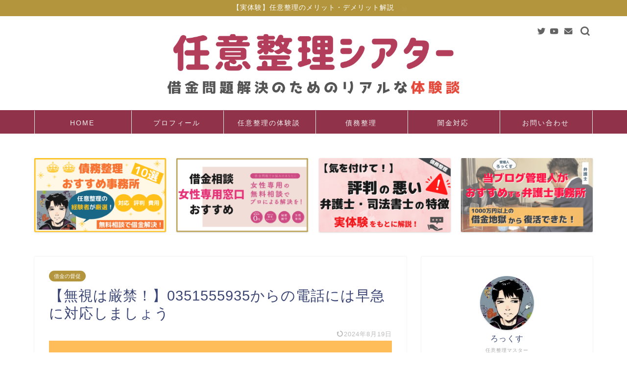

--- FILE ---
content_type: text/html; charset=UTF-8
request_url: https://rocknoir.jp/0351555935
body_size: 27421
content:
<!DOCTYPE html>
<html lang="ja">
<head prefix="og: http://ogp.me/ns# fb: http://ogp.me/ns/fb# article: http://ogp.me/ns/article#">
<meta charset="utf-8">
<meta http-equiv="X-UA-Compatible" content="IE=edge">
<meta name="viewport" content="width=device-width, initial-scale=1">
<!-- ここからOGP -->
<meta property="og:type" content="blog">
<meta property="og:title" content="【無視は厳禁！】0351555935からの電話には早急に対応しましょう｜任意整理シアター"> 
<meta property="og:url" content="https://rocknoir.jp/0351555935"> 
<meta property="og:description" content="0351555935（03-5155-5935）から着信があった場合は、ご注意ください。 この電話番号は、「クレディセゾ"> 
<meta property="og:image" content="https://rocknoir.jp/wp-content/uploads/2021/07/3-min.png">
<meta property="og:site_name" content="任意整理シアター">
<meta property="fb:admins" content="">
<meta name="twitter:card" content="summary_large_image">
<meta name="twitter:site" content="@rocknoir_">
<!-- ここまでOGP --> 

<meta name="description" itemprop="description" content="0351555935（03-5155-5935）から着信があった場合は、ご注意ください。 この電話番号は、「クレディセゾ" >
<link rel="canonical" href="https://rocknoir.jp/0351555935">
<title>【無視は厳禁！】0351555935からの電話には早急に対応しましょう - 任意整理シアター</title>

		<!-- All in One SEO 4.4.5.1 - aioseo.com -->
		<meta name="description" content="0351555935（03-5155-5935）から着信があった場合は、ご注意ください。 この電話番号は、「ク" />
		<meta name="robots" content="max-image-preview:large" />
		<link rel="canonical" href="https://rocknoir.jp/0351555935" />
		<meta name="generator" content="All in One SEO (AIOSEO) 4.4.5.1" />
		<meta property="og:locale" content="ja_JP" />
		<meta property="og:site_name" content="任意整理シアター - 借金1000万を任意整理して返済する体験談を発信！" />
		<meta property="og:type" content="article" />
		<meta property="og:title" content="【無視は厳禁！】0351555935からの電話には早急に対応しましょう - 任意整理シアター" />
		<meta property="og:description" content="0351555935（03-5155-5935）から着信があった場合は、ご注意ください。 この電話番号は、「ク" />
		<meta property="og:url" content="https://rocknoir.jp/0351555935" />
		<meta property="article:published_time" content="2021-08-08T00:35:48+00:00" />
		<meta property="article:modified_time" content="2024-08-19T05:34:29+00:00" />
		<meta name="twitter:card" content="summary_large_image" />
		<meta name="twitter:title" content="【無視は厳禁！】0351555935からの電話には早急に対応しましょう - 任意整理シアター" />
		<meta name="twitter:description" content="0351555935（03-5155-5935）から着信があった場合は、ご注意ください。 この電話番号は、「ク" />
		<script type="application/ld+json" class="aioseo-schema">
			{"@context":"https:\/\/schema.org","@graph":[{"@type":"BlogPosting","@id":"https:\/\/rocknoir.jp\/0351555935#blogposting","name":"\u3010\u7121\u8996\u306f\u53b3\u7981\uff01\u30110351555935\u304b\u3089\u306e\u96fb\u8a71\u306b\u306f\u65e9\u6025\u306b\u5bfe\u5fdc\u3057\u307e\u3057\u3087\u3046 - \u4efb\u610f\u6574\u7406\u30b7\u30a2\u30bf\u30fc","headline":"\u3010\u7121\u8996\u306f\u53b3\u7981\uff01\u30110351555935\u304b\u3089\u306e\u96fb\u8a71\u306b\u306f\u65e9\u6025\u306b\u5bfe\u5fdc\u3057\u307e\u3057\u3087\u3046","author":{"@id":"https:\/\/rocknoir.jp\/entry\/author\/rocks\/#author"},"publisher":{"@id":"https:\/\/rocknoir.jp\/#organization"},"image":{"@type":"ImageObject","url":"https:\/\/rocknoir.jp\/wp-content\/uploads\/2021\/07\/3-min.png","width":760,"height":428,"caption":"0351555935"},"datePublished":"2021-08-08T00:35:48+09:00","dateModified":"2024-08-19T05:34:29+09:00","inLanguage":"ja","mainEntityOfPage":{"@id":"https:\/\/rocknoir.jp\/0351555935#webpage"},"isPartOf":{"@id":"https:\/\/rocknoir.jp\/0351555935#webpage"},"articleSection":"\u501f\u91d1\u306e\u7763\u4fc3"},{"@type":"BreadcrumbList","@id":"https:\/\/rocknoir.jp\/0351555935#breadcrumblist","itemListElement":[{"@type":"ListItem","@id":"https:\/\/rocknoir.jp\/#listItem","position":1,"item":{"@type":"WebPage","@id":"https:\/\/rocknoir.jp\/","name":"\u30db\u30fc\u30e0","description":"\u5f53\u30d6\u30ed\u30b0\u300c\u4efb\u610f\u6574\u7406\u30b7\u30a2\u30bf\u30fc\u300d\u3067\u306f\u30011000\u4e07\u8d85\u306e\u501f\u91d1\u3092\u62b1\u3048\u3066\u4efb\u610f\u6574\u7406\u3057\u305f\u308d\u3063\u304f\u3059\u306e\u501f\u91d1\u306b\u95a2\u3059\u308b\u4f53\u9a13\u8ac7\u30fb\u8fd4\u6e08\u306e\u904e","url":"https:\/\/rocknoir.jp\/"},"nextItem":"https:\/\/rocknoir.jp\/0351555935#listItem"},{"@type":"ListItem","@id":"https:\/\/rocknoir.jp\/0351555935#listItem","position":2,"item":{"@type":"WebPage","@id":"https:\/\/rocknoir.jp\/0351555935","name":"\u3010\u7121\u8996\u306f\u53b3\u7981\uff01\u30110351555935\u304b\u3089\u306e\u96fb\u8a71\u306b\u306f\u65e9\u6025\u306b\u5bfe\u5fdc\u3057\u307e\u3057\u3087\u3046","description":"0351555935\uff0803-5155-5935\uff09\u304b\u3089\u7740\u4fe1\u304c\u3042\u3063\u305f\u5834\u5408\u306f\u3001\u3054\u6ce8\u610f\u304f\u3060\u3055\u3044\u3002 \u3053\u306e\u96fb\u8a71\u756a\u53f7\u306f\u3001\u300c\u30af","url":"https:\/\/rocknoir.jp\/0351555935"},"previousItem":"https:\/\/rocknoir.jp\/#listItem"}]},{"@type":"Organization","@id":"https:\/\/rocknoir.jp\/#organization","name":"\u4efb\u610f\u6574\u7406\u30b7\u30a2\u30bf\u30fc","url":"https:\/\/rocknoir.jp\/"},{"@type":"Person","@id":"https:\/\/rocknoir.jp\/entry\/author\/rocks\/#author","url":"https:\/\/rocknoir.jp\/entry\/author\/rocks\/","name":"\u308d\u3063\u304f\u3059","image":{"@type":"ImageObject","@id":"https:\/\/rocknoir.jp\/0351555935#authorImage","url":"https:\/\/rocknoir.jp\/wp-content\/uploads\/2020\/01\/\u308d\u3063\u304f\u30592-150x150.jpg","width":96,"height":96,"caption":"\u308d\u3063\u304f\u3059"}},{"@type":"WebPage","@id":"https:\/\/rocknoir.jp\/0351555935#webpage","url":"https:\/\/rocknoir.jp\/0351555935","name":"\u3010\u7121\u8996\u306f\u53b3\u7981\uff01\u30110351555935\u304b\u3089\u306e\u96fb\u8a71\u306b\u306f\u65e9\u6025\u306b\u5bfe\u5fdc\u3057\u307e\u3057\u3087\u3046 - \u4efb\u610f\u6574\u7406\u30b7\u30a2\u30bf\u30fc","description":"0351555935\uff0803-5155-5935\uff09\u304b\u3089\u7740\u4fe1\u304c\u3042\u3063\u305f\u5834\u5408\u306f\u3001\u3054\u6ce8\u610f\u304f\u3060\u3055\u3044\u3002 \u3053\u306e\u96fb\u8a71\u756a\u53f7\u306f\u3001\u300c\u30af","inLanguage":"ja","isPartOf":{"@id":"https:\/\/rocknoir.jp\/#website"},"breadcrumb":{"@id":"https:\/\/rocknoir.jp\/0351555935#breadcrumblist"},"author":{"@id":"https:\/\/rocknoir.jp\/entry\/author\/rocks\/#author"},"creator":{"@id":"https:\/\/rocknoir.jp\/entry\/author\/rocks\/#author"},"image":{"@type":"ImageObject","url":"https:\/\/rocknoir.jp\/wp-content\/uploads\/2021\/07\/3-min.png","@id":"https:\/\/rocknoir.jp\/#mainImage","width":760,"height":428,"caption":"0351555935"},"primaryImageOfPage":{"@id":"https:\/\/rocknoir.jp\/0351555935#mainImage"},"datePublished":"2021-08-08T00:35:48+09:00","dateModified":"2024-08-19T05:34:29+09:00"},{"@type":"WebSite","@id":"https:\/\/rocknoir.jp\/#website","url":"https:\/\/rocknoir.jp\/","name":"\u4efb\u610f\u6574\u7406\u30b7\u30a2\u30bf\u30fc","description":"\u501f\u91d11000\u4e07\u3092\u4efb\u610f\u6574\u7406\u3057\u3066\u8fd4\u6e08\u3059\u308b\u4f53\u9a13\u8ac7\u3092\u767a\u4fe1\uff01","inLanguage":"ja","publisher":{"@id":"https:\/\/rocknoir.jp\/#organization"}}]}
		</script>
		<!-- All in One SEO -->

<style id="ywsll_inlinecss"></style><link rel='dns-prefetch' href='//ajax.googleapis.com' />
<link rel='dns-prefetch' href='//cdnjs.cloudflare.com' />
<link rel='dns-prefetch' href='//use.fontawesome.com' />
<link rel="alternate" type="application/rss+xml" title="任意整理シアター &raquo; フィード" href="https://rocknoir.jp/feed/" />
<style id='rinkerg-gutenberg-rinker-style-inline-css' type='text/css'>
.wp-block-create-block-block{background-color:#21759b;color:#fff;padding:2px}

</style>
<style id='classic-theme-styles-inline-css' type='text/css'>
/*! This file is auto-generated */
.wp-block-button__link{color:#fff;background-color:#32373c;border-radius:9999px;box-shadow:none;text-decoration:none;padding:calc(.667em + 2px) calc(1.333em + 2px);font-size:1.125em}.wp-block-file__button{background:#32373c;color:#fff;text-decoration:none}
</style>
<style id='global-styles-inline-css' type='text/css'>
body{--wp--preset--color--black: #000000;--wp--preset--color--cyan-bluish-gray: #abb8c3;--wp--preset--color--white: #ffffff;--wp--preset--color--pale-pink: #f78da7;--wp--preset--color--vivid-red: #cf2e2e;--wp--preset--color--luminous-vivid-orange: #ff6900;--wp--preset--color--luminous-vivid-amber: #fcb900;--wp--preset--color--light-green-cyan: #7bdcb5;--wp--preset--color--vivid-green-cyan: #00d084;--wp--preset--color--pale-cyan-blue: #8ed1fc;--wp--preset--color--vivid-cyan-blue: #0693e3;--wp--preset--color--vivid-purple: #9b51e0;--wp--preset--gradient--vivid-cyan-blue-to-vivid-purple: linear-gradient(135deg,rgba(6,147,227,1) 0%,rgb(155,81,224) 100%);--wp--preset--gradient--light-green-cyan-to-vivid-green-cyan: linear-gradient(135deg,rgb(122,220,180) 0%,rgb(0,208,130) 100%);--wp--preset--gradient--luminous-vivid-amber-to-luminous-vivid-orange: linear-gradient(135deg,rgba(252,185,0,1) 0%,rgba(255,105,0,1) 100%);--wp--preset--gradient--luminous-vivid-orange-to-vivid-red: linear-gradient(135deg,rgba(255,105,0,1) 0%,rgb(207,46,46) 100%);--wp--preset--gradient--very-light-gray-to-cyan-bluish-gray: linear-gradient(135deg,rgb(238,238,238) 0%,rgb(169,184,195) 100%);--wp--preset--gradient--cool-to-warm-spectrum: linear-gradient(135deg,rgb(74,234,220) 0%,rgb(151,120,209) 20%,rgb(207,42,186) 40%,rgb(238,44,130) 60%,rgb(251,105,98) 80%,rgb(254,248,76) 100%);--wp--preset--gradient--blush-light-purple: linear-gradient(135deg,rgb(255,206,236) 0%,rgb(152,150,240) 100%);--wp--preset--gradient--blush-bordeaux: linear-gradient(135deg,rgb(254,205,165) 0%,rgb(254,45,45) 50%,rgb(107,0,62) 100%);--wp--preset--gradient--luminous-dusk: linear-gradient(135deg,rgb(255,203,112) 0%,rgb(199,81,192) 50%,rgb(65,88,208) 100%);--wp--preset--gradient--pale-ocean: linear-gradient(135deg,rgb(255,245,203) 0%,rgb(182,227,212) 50%,rgb(51,167,181) 100%);--wp--preset--gradient--electric-grass: linear-gradient(135deg,rgb(202,248,128) 0%,rgb(113,206,126) 100%);--wp--preset--gradient--midnight: linear-gradient(135deg,rgb(2,3,129) 0%,rgb(40,116,252) 100%);--wp--preset--font-size--small: 13px;--wp--preset--font-size--medium: 20px;--wp--preset--font-size--large: 36px;--wp--preset--font-size--x-large: 42px;--wp--preset--spacing--20: 0.44rem;--wp--preset--spacing--30: 0.67rem;--wp--preset--spacing--40: 1rem;--wp--preset--spacing--50: 1.5rem;--wp--preset--spacing--60: 2.25rem;--wp--preset--spacing--70: 3.38rem;--wp--preset--spacing--80: 5.06rem;--wp--preset--shadow--natural: 6px 6px 9px rgba(0, 0, 0, 0.2);--wp--preset--shadow--deep: 12px 12px 50px rgba(0, 0, 0, 0.4);--wp--preset--shadow--sharp: 6px 6px 0px rgba(0, 0, 0, 0.2);--wp--preset--shadow--outlined: 6px 6px 0px -3px rgba(255, 255, 255, 1), 6px 6px rgba(0, 0, 0, 1);--wp--preset--shadow--crisp: 6px 6px 0px rgba(0, 0, 0, 1);}:where(.is-layout-flex){gap: 0.5em;}:where(.is-layout-grid){gap: 0.5em;}body .is-layout-flow > .alignleft{float: left;margin-inline-start: 0;margin-inline-end: 2em;}body .is-layout-flow > .alignright{float: right;margin-inline-start: 2em;margin-inline-end: 0;}body .is-layout-flow > .aligncenter{margin-left: auto !important;margin-right: auto !important;}body .is-layout-constrained > .alignleft{float: left;margin-inline-start: 0;margin-inline-end: 2em;}body .is-layout-constrained > .alignright{float: right;margin-inline-start: 2em;margin-inline-end: 0;}body .is-layout-constrained > .aligncenter{margin-left: auto !important;margin-right: auto !important;}body .is-layout-constrained > :where(:not(.alignleft):not(.alignright):not(.alignfull)){max-width: var(--wp--style--global--content-size);margin-left: auto !important;margin-right: auto !important;}body .is-layout-constrained > .alignwide{max-width: var(--wp--style--global--wide-size);}body .is-layout-flex{display: flex;}body .is-layout-flex{flex-wrap: wrap;align-items: center;}body .is-layout-flex > *{margin: 0;}body .is-layout-grid{display: grid;}body .is-layout-grid > *{margin: 0;}:where(.wp-block-columns.is-layout-flex){gap: 2em;}:where(.wp-block-columns.is-layout-grid){gap: 2em;}:where(.wp-block-post-template.is-layout-flex){gap: 1.25em;}:where(.wp-block-post-template.is-layout-grid){gap: 1.25em;}.has-black-color{color: var(--wp--preset--color--black) !important;}.has-cyan-bluish-gray-color{color: var(--wp--preset--color--cyan-bluish-gray) !important;}.has-white-color{color: var(--wp--preset--color--white) !important;}.has-pale-pink-color{color: var(--wp--preset--color--pale-pink) !important;}.has-vivid-red-color{color: var(--wp--preset--color--vivid-red) !important;}.has-luminous-vivid-orange-color{color: var(--wp--preset--color--luminous-vivid-orange) !important;}.has-luminous-vivid-amber-color{color: var(--wp--preset--color--luminous-vivid-amber) !important;}.has-light-green-cyan-color{color: var(--wp--preset--color--light-green-cyan) !important;}.has-vivid-green-cyan-color{color: var(--wp--preset--color--vivid-green-cyan) !important;}.has-pale-cyan-blue-color{color: var(--wp--preset--color--pale-cyan-blue) !important;}.has-vivid-cyan-blue-color{color: var(--wp--preset--color--vivid-cyan-blue) !important;}.has-vivid-purple-color{color: var(--wp--preset--color--vivid-purple) !important;}.has-black-background-color{background-color: var(--wp--preset--color--black) !important;}.has-cyan-bluish-gray-background-color{background-color: var(--wp--preset--color--cyan-bluish-gray) !important;}.has-white-background-color{background-color: var(--wp--preset--color--white) !important;}.has-pale-pink-background-color{background-color: var(--wp--preset--color--pale-pink) !important;}.has-vivid-red-background-color{background-color: var(--wp--preset--color--vivid-red) !important;}.has-luminous-vivid-orange-background-color{background-color: var(--wp--preset--color--luminous-vivid-orange) !important;}.has-luminous-vivid-amber-background-color{background-color: var(--wp--preset--color--luminous-vivid-amber) !important;}.has-light-green-cyan-background-color{background-color: var(--wp--preset--color--light-green-cyan) !important;}.has-vivid-green-cyan-background-color{background-color: var(--wp--preset--color--vivid-green-cyan) !important;}.has-pale-cyan-blue-background-color{background-color: var(--wp--preset--color--pale-cyan-blue) !important;}.has-vivid-cyan-blue-background-color{background-color: var(--wp--preset--color--vivid-cyan-blue) !important;}.has-vivid-purple-background-color{background-color: var(--wp--preset--color--vivid-purple) !important;}.has-black-border-color{border-color: var(--wp--preset--color--black) !important;}.has-cyan-bluish-gray-border-color{border-color: var(--wp--preset--color--cyan-bluish-gray) !important;}.has-white-border-color{border-color: var(--wp--preset--color--white) !important;}.has-pale-pink-border-color{border-color: var(--wp--preset--color--pale-pink) !important;}.has-vivid-red-border-color{border-color: var(--wp--preset--color--vivid-red) !important;}.has-luminous-vivid-orange-border-color{border-color: var(--wp--preset--color--luminous-vivid-orange) !important;}.has-luminous-vivid-amber-border-color{border-color: var(--wp--preset--color--luminous-vivid-amber) !important;}.has-light-green-cyan-border-color{border-color: var(--wp--preset--color--light-green-cyan) !important;}.has-vivid-green-cyan-border-color{border-color: var(--wp--preset--color--vivid-green-cyan) !important;}.has-pale-cyan-blue-border-color{border-color: var(--wp--preset--color--pale-cyan-blue) !important;}.has-vivid-cyan-blue-border-color{border-color: var(--wp--preset--color--vivid-cyan-blue) !important;}.has-vivid-purple-border-color{border-color: var(--wp--preset--color--vivid-purple) !important;}.has-vivid-cyan-blue-to-vivid-purple-gradient-background{background: var(--wp--preset--gradient--vivid-cyan-blue-to-vivid-purple) !important;}.has-light-green-cyan-to-vivid-green-cyan-gradient-background{background: var(--wp--preset--gradient--light-green-cyan-to-vivid-green-cyan) !important;}.has-luminous-vivid-amber-to-luminous-vivid-orange-gradient-background{background: var(--wp--preset--gradient--luminous-vivid-amber-to-luminous-vivid-orange) !important;}.has-luminous-vivid-orange-to-vivid-red-gradient-background{background: var(--wp--preset--gradient--luminous-vivid-orange-to-vivid-red) !important;}.has-very-light-gray-to-cyan-bluish-gray-gradient-background{background: var(--wp--preset--gradient--very-light-gray-to-cyan-bluish-gray) !important;}.has-cool-to-warm-spectrum-gradient-background{background: var(--wp--preset--gradient--cool-to-warm-spectrum) !important;}.has-blush-light-purple-gradient-background{background: var(--wp--preset--gradient--blush-light-purple) !important;}.has-blush-bordeaux-gradient-background{background: var(--wp--preset--gradient--blush-bordeaux) !important;}.has-luminous-dusk-gradient-background{background: var(--wp--preset--gradient--luminous-dusk) !important;}.has-pale-ocean-gradient-background{background: var(--wp--preset--gradient--pale-ocean) !important;}.has-electric-grass-gradient-background{background: var(--wp--preset--gradient--electric-grass) !important;}.has-midnight-gradient-background{background: var(--wp--preset--gradient--midnight) !important;}.has-small-font-size{font-size: var(--wp--preset--font-size--small) !important;}.has-medium-font-size{font-size: var(--wp--preset--font-size--medium) !important;}.has-large-font-size{font-size: var(--wp--preset--font-size--large) !important;}.has-x-large-font-size{font-size: var(--wp--preset--font-size--x-large) !important;}
.wp-block-navigation a:where(:not(.wp-element-button)){color: inherit;}
:where(.wp-block-post-template.is-layout-flex){gap: 1.25em;}:where(.wp-block-post-template.is-layout-grid){gap: 1.25em;}
:where(.wp-block-columns.is-layout-flex){gap: 2em;}:where(.wp-block-columns.is-layout-grid){gap: 2em;}
.wp-block-pullquote{font-size: 1.5em;line-height: 1.6;}
</style>
<link rel='stylesheet' id='searchandfilter-css' href='https://rocknoir.jp/wp-content/plugins/search-filter/style.css?ver=1' type='text/css' media='all' />
<link rel='stylesheet' id='sbd-block-style-post-css' href='https://rocknoir.jp/wp-content/plugins/simpleblogdesign-main/build/style-index.css?ver=1.2.2' type='text/css' media='all' />



<link rel='stylesheet' id='parent-style-css' href='https://rocknoir.jp/wp-content/themes/jin/style.css?ver=6.3.7' type='text/css' media='all' />
<link rel='stylesheet' id='fontawesome-style-css' href='https://use.fontawesome.com/releases/v5.6.3/css/all.css?ver=6.3.7' type='text/css' media='all' />
<link rel='stylesheet' id='swiper-style-css' href='https://cdnjs.cloudflare.com/ajax/libs/Swiper/4.0.7/css/swiper.min.css?ver=6.3.7' type='text/css' media='all' />
<link rel='stylesheet' id='sbd_style-css' href='https://rocknoir.jp/?sbd=1&#038;ver=6.3.7' type='text/css' media='all' />

<script type='text/javascript' src='https://ajax.googleapis.com/ajax/libs/jquery/1.12.4/jquery.min.js?ver=6.3.7' id='jquery-js'></script>


<script defer type='text/javascript' src='https://rocknoir.jp/wp-content/plugins/yyi-rinker/js/event-tracking.js?v=1.10.2' id='yyi_rinker_event_tracking_script-js'></script>
<link rel="https://api.w.org/" href="https://rocknoir.jp/wp-json/" /><link rel="alternate" type="application/json" href="https://rocknoir.jp/wp-json/wp/v2/posts/5333" /><link rel='shortlink' href='https://rocknoir.jp/?p=5333' />
<link rel="alternate" type="application/json+oembed" href="https://rocknoir.jp/wp-json/oembed/1.0/embed?url=https%3A%2F%2Frocknoir.jp%2F0351555935" />
<link rel="alternate" type="text/xml+oembed" href="https://rocknoir.jp/wp-json/oembed/1.0/embed?url=https%3A%2F%2Frocknoir.jp%2F0351555935&#038;format=xml" />
<script type="text/javascript" language="javascript">
    var vc_pid = "886417311";
</script><style>
.yyi-rinker-images {
    display: flex;
    justify-content: center;
    align-items: center;
    position: relative;

}
div.yyi-rinker-image img.yyi-rinker-main-img.hidden {
    display: none;
}

.yyi-rinker-images-arrow {
    cursor: pointer;
    position: absolute;
    top: 50%;
    display: block;
    margin-top: -11px;
    opacity: 0.6;
    width: 22px;
}

.yyi-rinker-images-arrow-left{
    left: -10px;
}
.yyi-rinker-images-arrow-right{
    right: -10px;
}

.yyi-rinker-images-arrow-left.hidden {
    display: none;
}

.yyi-rinker-images-arrow-right.hidden {
    display: none;
}
div.yyi-rinker-contents.yyi-rinker-design-tate  div.yyi-rinker-box{
    flex-direction: column;
}

div.yyi-rinker-contents.yyi-rinker-design-slim div.yyi-rinker-box .yyi-rinker-links {
    flex-direction: column;
}

div.yyi-rinker-contents.yyi-rinker-design-slim div.yyi-rinker-info {
    width: 100%;
}

div.yyi-rinker-contents.yyi-rinker-design-slim .yyi-rinker-title {
    text-align: center;
}

div.yyi-rinker-contents.yyi-rinker-design-slim .yyi-rinker-links {
    text-align: center;
}
div.yyi-rinker-contents.yyi-rinker-design-slim .yyi-rinker-image {
    margin: auto;
}

div.yyi-rinker-contents.yyi-rinker-design-slim div.yyi-rinker-info ul.yyi-rinker-links li {
	align-self: stretch;
}
div.yyi-rinker-contents.yyi-rinker-design-slim div.yyi-rinker-box div.yyi-rinker-info {
	padding: 0;
}
div.yyi-rinker-contents.yyi-rinker-design-slim div.yyi-rinker-box {
	flex-direction: column;
	padding: 14px 5px 0;
}

.yyi-rinker-design-slim div.yyi-rinker-box div.yyi-rinker-info {
	text-align: center;
}

.yyi-rinker-design-slim div.price-box span.price {
	display: block;
}

div.yyi-rinker-contents.yyi-rinker-design-slim div.yyi-rinker-info div.yyi-rinker-title a{
	font-size:16px;
}

div.yyi-rinker-contents.yyi-rinker-design-slim ul.yyi-rinker-links li.amazonkindlelink:before,  div.yyi-rinker-contents.yyi-rinker-design-slim ul.yyi-rinker-links li.amazonlink:before,  div.yyi-rinker-contents.yyi-rinker-design-slim ul.yyi-rinker-links li.rakutenlink:before,  div.yyi-rinker-contents.yyi-rinker-design-slim ul.yyi-rinker-links li.yahoolink:before {
	font-size:12px;
}

div.yyi-rinker-contents.yyi-rinker-design-slim ul.yyi-rinker-links li a {
	font-size: 13px;
}
.entry-content ul.yyi-rinker-links li {
	padding: 0;
}

div.yyi-rinker-contents .yyi-rinker-attention.attention_desing_right_ribbon {
    width: 89px;
    height: 91px;
    position: absolute;
    top: -1px;
    right: -1px;
    left: auto;
    overflow: hidden;
}

div.yyi-rinker-contents .yyi-rinker-attention.attention_desing_right_ribbon span {
    display: inline-block;
    width: 146px;
    position: absolute;
    padding: 4px 0;
    left: -13px;
    top: 12px;
    text-align: center;
    font-size: 12px;
    line-height: 24px;
    -webkit-transform: rotate(45deg);
    transform: rotate(45deg);
    box-shadow: 0 1px 3px rgba(0, 0, 0, 0.2);
}

div.yyi-rinker-contents .yyi-rinker-attention.attention_desing_right_ribbon {
    background: none;
}
.yyi-rinker-attention.attention_desing_right_ribbon .yyi-rinker-attention-after,
.yyi-rinker-attention.attention_desing_right_ribbon .yyi-rinker-attention-before{
display:none;
}
div.yyi-rinker-use-right_ribbon div.yyi-rinker-title {
    margin-right: 2rem;
}

				</style>	<style type="text/css">
		#wrapper {
			background-color: #fff;
			background-image: ;
					}

		.related-entry-headline-text span:before,
		#comment-title span:before,
		#reply-title span:before {
			background-color: #8f324a;
			border-color: #8f324a !important;
		}

		#breadcrumb:after,
		#page-top a {
			background-color: #5e6c77;
		}

		footer {
			background-color: #5e6c77;
		}

		.footer-inner a,
		#copyright,
		#copyright-center {
			border-color: #fff !important;
			color: #fff !important;
		}

		#footer-widget-area {
			border-color: #fff !important;
		}

		.page-top-footer a {
			color: #5e6c77 !important;
		}

		#breadcrumb ul li,
		#breadcrumb ul li a {
			color: #5e6c77 !important;
		}

		body,
		a,
		a:link,
		a:visited,
		.my-profile,
		.widgettitle,
		.tabBtn-mag label {
			color: #3b4675;
		}

		a:hover {
			color: #0044cc;
		}

		.widget_nav_menu ul>li>a:before,
		.widget_categories ul>li>a:before,
		.widget_pages ul>li>a:before,
		.widget_recent_entries ul>li>a:before,
		.widget_archive ul>li>a:before,
		.widget_archive form:after,
		.widget_categories form:after,
		.widget_nav_menu ul>li>ul.sub-menu>li>a:before,
		.widget_categories ul>li>.children>li>a:before,
		.widget_pages ul>li>.children>li>a:before,
		.widget_nav_menu ul>li>ul.sub-menu>li>ul.sub-menu li>a:before,
		.widget_categories ul>li>.children>li>.children li>a:before,
		.widget_pages ul>li>.children>li>.children li>a:before {
			color: #8f324a;
		}

		.widget_nav_menu ul .sub-menu .sub-menu li a:before {
			background-color: #3b4675 !important;
		}
		.d--labeling-act-border{
			border-color: rgba(59,70,117,0.18);
		}
		.c--labeling-act.d--labeling-act-solid{
			background-color: rgba(59,70,117,0.06);
		}
		.a--labeling-act{
			color: rgba(59,70,117,0.6);
		}
		.a--labeling-small-act span{
			background-color: rgba(59,70,117,0.21);
		}
		.c--labeling-act.d--labeling-act-strong{
			background-color: rgba(59,70,117,0.045);
		}
		.d--labeling-act-strong .a--labeling-act{
			color: rgba(59,70,117,0.75);
		}


		footer .footer-widget,
		footer .footer-widget a,
		footer .footer-widget ul li,
		.footer-widget.widget_nav_menu ul>li>a:before,
		.footer-widget.widget_categories ul>li>a:before,
		.footer-widget.widget_recent_entries ul>li>a:before,
		.footer-widget.widget_pages ul>li>a:before,
		.footer-widget.widget_archive ul>li>a:before,
		footer .widget_tag_cloud .tagcloud a:before {
			color: #fff !important;
			border-color: #fff !important;
		}

		footer .footer-widget .widgettitle {
			color: #fff !important;
			border-color: #b3953e !important;
		}

		footer .widget_nav_menu ul .children .children li a:before,
		footer .widget_categories ul .children .children li a:before,
		footer .widget_nav_menu ul .sub-menu .sub-menu li a:before {
			background-color: #fff !important;
		}

		#drawernav a:hover,
		.post-list-title,
		#prev-next p,
		#toc_container .toc_list li a {
			color: #3b4675 !important;
		}

		#header-box {
			background-color: #ffffff;
		}

		@media (min-width: 768px) {
			.top-image-meta {
				margin-top: calc(0px - 30px);
			}
		}

		@media (min-width: 1200px) {
			.top-image-meta {
				margin-top: calc(0px);
			}
		}

		.pickup-contents:before {
			background-color: #ffffff !important;
		}

		.main-image-text {
			color: #5e6c77;
		}

		.main-image-text-sub {
			color: #5e6c77;
		}

		@media (min-width: 481px) {
			#site-info {
				padding-top: 10px !important;
				padding-bottom: 10px !important;
			}
		}

		#site-info span a {
			color: #515966 !important;
		}

		#headmenu .headsns .line a svg {
			fill: #636363 !important;
		}

		#headmenu .headsns a,
		#headmenu {
			color: #636363 !important;
			border-color: #636363 !important;
		}

		.profile-follow .line-sns a svg {
			fill: #8f324a !important;
		}

		.profile-follow .line-sns a:hover svg {
			fill: #b3953e !important;
		}

		.profile-follow a {
			color: #8f324a !important;
			border-color: #8f324a !important;
		}

		.profile-follow a:hover,
		#headmenu .headsns a:hover {
			color: #b3953e !important;
			border-color: #b3953e !important;
		}

		.search-box:hover {
			color: #b3953e !important;
			border-color: #b3953e !important;
		}

		#header #headmenu .headsns .line a:hover svg {
			fill: #b3953e !important;
		}

		.cps-icon-bar,
		#navtoggle:checked+.sp-menu-open .cps-icon-bar {
			background-color: #515966;
		}

		#nav-container {
			background-color: #8f324a;
		}

		.menu-box .menu-item svg {
			fill: #f4f4f4;
		}

		#drawernav ul.menu-box>li>a,
		#drawernav2 ul.menu-box>li>a,
		#drawernav3 ul.menu-box>li>a,
		#drawernav4 ul.menu-box>li>a,
		#drawernav5 ul.menu-box>li>a,
		#drawernav ul.menu-box>li.menu-item-has-children:after,
		#drawernav2 ul.menu-box>li.menu-item-has-children:after,
		#drawernav3 ul.menu-box>li.menu-item-has-children:after,
		#drawernav4 ul.menu-box>li.menu-item-has-children:after,
		#drawernav5 ul.menu-box>li.menu-item-has-children:after {
			color: #f4f4f4 !important;
		}

		#drawernav ul.menu-box li a,
		#drawernav2 ul.menu-box li a,
		#drawernav3 ul.menu-box li a,
		#drawernav4 ul.menu-box li a,
		#drawernav5 ul.menu-box li a {
			font-size: 14px !important;
		}

		#drawernav3 ul.menu-box>li {
			color: #3b4675 !important;
		}

		#drawernav4 .menu-box>.menu-item>a:after,
		#drawernav3 .menu-box>.menu-item>a:after,
		#drawernav .menu-box>.menu-item>a:after {
			background-color: #f4f4f4 !important;
		}

		#drawernav2 .menu-box>.menu-item:hover,
		#drawernav5 .menu-box>.menu-item:hover {
			border-top-color: #8f324a !important;
		}

		.cps-info-bar a {
			background-color: #b3953e !important;
		}

		@media (min-width: 768px) {
			.post-list-mag .post-list-item:not(:nth-child(2n)) {
				margin-right: 2.6%;
			}
		}

		@media (min-width: 768px) {

			#tab-1:checked~.tabBtn-mag li [for="tab-1"]:after,
			#tab-2:checked~.tabBtn-mag li [for="tab-2"]:after,
			#tab-3:checked~.tabBtn-mag li [for="tab-3"]:after,
			#tab-4:checked~.tabBtn-mag li [for="tab-4"]:after {
				border-top-color: #8f324a !important;
			}

			.tabBtn-mag label {
				border-bottom-color: #8f324a !important;
			}
		}

		#tab-1:checked~.tabBtn-mag li [for="tab-1"],
		#tab-2:checked~.tabBtn-mag li [for="tab-2"],
		#tab-3:checked~.tabBtn-mag li [for="tab-3"],
		#tab-4:checked~.tabBtn-mag li [for="tab-4"],
		#prev-next a.next:after,
		#prev-next a.prev:after,
		.more-cat-button a:hover span:before {
			background-color: #8f324a !important;
		}


		.swiper-slide .post-list-cat,
		.post-list-mag .post-list-cat,
		.post-list-mag3col .post-list-cat,
		.post-list-mag-sp1col .post-list-cat,
		.swiper-pagination-bullet-active,
		.pickup-cat,
		.post-list .post-list-cat,
		#breadcrumb .bcHome a:hover span:before,
		.popular-item:nth-child(1) .pop-num,
		.popular-item:nth-child(2) .pop-num,
		.popular-item:nth-child(3) .pop-num {
			background-color: #b3953e !important;
		}

		.sidebar-btn a,
		.profile-sns-menu {
			background-color: #b3953e !important;
		}

		.sp-sns-menu a,
		.pickup-contents-box a:hover .pickup-title {
			border-color: #8f324a !important;
			color: #8f324a !important;
		}

		.pickup-image:after {
			display: none;
		}

		.pro-line svg {
			fill: #8f324a !important;
		}

		.cps-post-cat a,
		.meta-cat,
		.popular-cat {
			background-color: #b3953e !important;
			border-color: #b3953e !important;
		}

		.tagicon,
		.tag-box a,
		#toc_container .toc_list>li,
		#toc_container .toc_title {
			color: #8f324a !important;
		}

		.widget_tag_cloud a::before {
			color: #3b4675 !important;
		}

		.tag-box a,
		#toc_container:before {
			border-color: #8f324a !important;
		}

		.cps-post-cat a:hover {
			color: #0044cc !important;
		}

		.pagination li:not([class*="current"]) a:hover,
		.widget_tag_cloud a:hover {
			background-color: #8f324a !important;
		}

		.pagination li:not([class*="current"]) a:hover {
			opacity: 0.5 !important;
		}

		.pagination li.current a {
			background-color: #8f324a !important;
			border-color: #8f324a !important;
		}

		.nextpage a:hover span {
			color: #8f324a !important;
			border-color: #8f324a !important;
		}

		.cta-content:before {
			background-color: #ffffff !important;
		}

		.cta-text,
		.info-title {
			color: #000000 !important;
		}

		#footer-widget-area.footer_style1 .widgettitle {
			border-color: #b3953e !important;
		}

		.sidebar_style1 .widgettitle,
		.sidebar_style5 .widgettitle {
			border-color: #8f324a !important;
		}

		.sidebar_style2 .widgettitle,
		.sidebar_style4 .widgettitle,
		.sidebar_style6 .widgettitle,
		#home-bottom-widget .widgettitle,
		#home-top-widget .widgettitle,
		#post-bottom-widget .widgettitle,
		#post-top-widget .widgettitle {
			background-color: #8f324a !important;
		}

		#home-bottom-widget .widget_search .search-box input[type="submit"],
		#home-top-widget .widget_search .search-box input[type="submit"],
		#post-bottom-widget .widget_search .search-box input[type="submit"],
		#post-top-widget .widget_search .search-box input[type="submit"] {
			background-color: #b3953e !important;
		}

		.tn-logo-size {
			font-size: 70% !important;
		}

		@media (min-width: 481px) {
			.tn-logo-size img {
				width: calc(70%*0.5) !important;
			}
		}

		@media (min-width: 768px) {
			.tn-logo-size img {
				width: calc(70%*2.2) !important;
			}
		}

		@media (min-width: 1200px) {
			.tn-logo-size img {
				width: 70% !important;
			}
		}

		.sp-logo-size {
			font-size: 100% !important;
		}

		.sp-logo-size img {
			width: 100% !important;
		}

		.cps-post-main ul>li:before,
		.cps-post-main ol>li:before {
			background-color: #b3953e !important;
		}

		.profile-card .profile-title {
			background-color: #8f324a !important;
		}

		.profile-card {
			border-color: #8f324a !important;
		}

		.cps-post-main a {
			color: #0044cc;
		}

		.cps-post-main .marker {
			background: -webkit-linear-gradient(transparent 60%, #ffcedb 0%);
			background: linear-gradient(transparent 60%, #ffcedb 0%);
		}

		.cps-post-main .marker2 {
			background: -webkit-linear-gradient(transparent 60%, #a9eaf2 0%);
			background: linear-gradient(transparent 60%, #a9eaf2 0%);
		}

		.cps-post-main .jic-sc {
			color: #e9546b;
		}


		.simple-box1 {
			border-color: #51a5d6 !important;
		}

		.simple-box2 {
			border-color: #f2bf7d !important;
		}

		.simple-box3 {
			border-color: #2294d6 !important;
		}

		.simple-box4 {
			border-color: #7badd8 !important;
		}

		.simple-box4:before {
			background-color: #7badd8;
		}

		.simple-box5 {
			border-color: #e896c7 !important;
		}

		.simple-box5:before {
			background-color: #e896c7;
		}

		.simple-box6 {
			background-color: #fffdef !important;
		}

		.simple-box7 {
			border-color: #def1f9 !important;
		}

		.simple-box7:before {
			background-color: #def1f9 !important;
		}

		.simple-box8 {
			border-color: #96ddc1 !important;
		}

		.simple-box8:before {
			background-color: #96ddc1 !important;
		}

		.simple-box9:before {
			background-color: #e1c0e8 !important;
		}

		.simple-box9:after {
			border-color: #e1c0e8 #e1c0e8 #fff #fff !important;
		}

		.kaisetsu-box1:before,
		.kaisetsu-box1-title {
			background-color: #ffb49e !important;
		}

		.kaisetsu-box2 {
			border-color: #89c2f4 !important;
		}

		.kaisetsu-box2-title {
			background-color: #89c2f4 !important;
		}

		.kaisetsu-box4 {
			border-color: #ea91a9 !important;
		}

		.kaisetsu-box4-title {
			background-color: #ea91a9 !important;
		}

		.kaisetsu-box5:before {
			background-color: #57b3ba !important;
		}

		.kaisetsu-box5-title {
			background-color: #57b3ba !important;
		}

		.concept-box1 {
			border-color: #85db8f !important;
		}

		.concept-box1:after {
			background-color: #85db8f !important;
		}

		.concept-box1:before {
			content: "ポイント" !important;
			color: #85db8f !important;
		}

		.concept-box2 {
			border-color: #f7cf6a !important;
		}

		.concept-box2:after {
			background-color: #f7cf6a !important;
		}

		.concept-box2:before {
			content: "注意点" !important;
			color: #f7cf6a !important;
		}

		.concept-box3 {
			border-color: #86cee8 !important;
		}

		.concept-box3:after {
			background-color: #86cee8 !important;
		}

		.concept-box3:before {
			content: "良い例" !important;
			color: #86cee8 !important;
		}

		.concept-box4 {
			border-color: #ed8989 !important;
		}

		.concept-box4:after {
			background-color: #ed8989 !important;
		}

		.concept-box4:before {
			content: "悪い例" !important;
			color: #ed8989 !important;
		}

		.concept-box5 {
			border-color: #9e9e9e !important;
		}

		.concept-box5:after {
			background-color: #9e9e9e !important;
		}

		.concept-box5:before {
			content: "参考" !important;
			color: #9e9e9e !important;
		}

		.concept-box6 {
			border-color: #8eaced !important;
		}

		.concept-box6:after {
			background-color: #8eaced !important;
		}

		.concept-box6:before {
			content: "メモ" !important;
			color: #8eaced !important;
		}

		.innerlink-box1,
		.blog-card {
			border-color: #ff6868 !important;
		}

		.innerlink-box1-title {
			background-color: #ff6868 !important;
			border-color: #ff6868 !important;
		}

		.innerlink-box1:before,
		.blog-card-hl-box {
			background-color: #ff6868 !important;
		}

		.jin-ac-box01-title::after {
			color: #8f324a;
		}

		.color-button01 a,
		.color-button01 a:hover,
		.color-button01:before {
			background-color: #008db7 !important;
		}

		.top-image-btn-color a,
		.top-image-btn-color a:hover,
		.top-image-btn-color:before {
			background-color: #ffcd44 !important;
		}

		.color-button02 a,
		.color-button02 a:hover,
		.color-button02:before {
			background-color: #ff6868 !important;
		}

		.color-button01-big a,
		.color-button01-big a:hover,
		.color-button01-big:before {
			background-color: #fc6c3b !important;
		}

		.color-button01-big a,
		.color-button01-big:before {
			border-radius: 5px !important;
		}

		.color-button01-big a {
			padding-top: 20px !important;
			padding-bottom: 20px !important;
		}

		.color-button02-big a,
		.color-button02-big a:hover,
		.color-button02-big:before {
			background-color: #3b9dd6 !important;
		}

		.color-button02-big a,
		.color-button02-big:before {
			border-radius: 40px !important;
		}

		.color-button02-big a {
			padding-top: 20px !important;
			padding-bottom: 20px !important;
		}

		.color-button01-big {
			width: 75% !important;
		}

		.color-button02-big {
			width: 75% !important;
		}

		.top-image-btn-color a:hover,
		.color-button01 a:hover,
		.color-button02 a:hover,
		.color-button01-big a:hover,
		.color-button02-big a:hover {
			opacity: 1;
		}

		.h2-style01 h2,
		.h2-style02 h2:before,
		.h2-style03 h2,
		.h2-style04 h2:before,
		.h2-style05 h2,
		.h2-style07 h2:before,
		.h2-style07 h2:after,
		.h3-style03 h3:before,
		.h3-style02 h3:before,
		.h3-style05 h3:before,
		.h3-style07 h3:before,
		.h2-style08 h2:after,
		.h2-style10 h2:before,
		.h2-style10 h2:after,
		.h3-style02 h3:after,
		.h4-style02 h4:before {
			background-color: #8f324a !important;
		}

		.h3-style01 h3,
		.h3-style04 h3,
		.h3-style05 h3,
		.h3-style06 h3,
		.h4-style01 h4,
		.h2-style02 h2,
		.h2-style08 h2,
		.h2-style08 h2:before,
		.h2-style09 h2,
		.h4-style03 h4 {
			border-color: #8f324a !important;
		}

		.h2-style05 h2:before {
			border-top-color: #8f324a !important;
		}

		.h2-style06 h2:before,
		.sidebar_style3 .widgettitle:after {
			background-image: linear-gradient(-45deg,
					transparent 25%,
					#8f324a 25%,
					#8f324a 50%,
					transparent 50%,
					transparent 75%,
					#8f324a 75%,
					#8f324a);
		}

		.jin-h2-icons.h2-style02 h2 .jic:before,
		.jin-h2-icons.h2-style04 h2 .jic:before,
		.jin-h2-icons.h2-style06 h2 .jic:before,
		.jin-h2-icons.h2-style07 h2 .jic:before,
		.jin-h2-icons.h2-style08 h2 .jic:before,
		.jin-h2-icons.h2-style09 h2 .jic:before,
		.jin-h2-icons.h2-style10 h2 .jic:before,
		.jin-h3-icons.h3-style01 h3 .jic:before,
		.jin-h3-icons.h3-style02 h3 .jic:before,
		.jin-h3-icons.h3-style03 h3 .jic:before,
		.jin-h3-icons.h3-style04 h3 .jic:before,
		.jin-h3-icons.h3-style05 h3 .jic:before,
		.jin-h3-icons.h3-style06 h3 .jic:before,
		.jin-h3-icons.h3-style07 h3 .jic:before,
		.jin-h4-icons.h4-style01 h4 .jic:before,
		.jin-h4-icons.h4-style02 h4 .jic:before,
		.jin-h4-icons.h4-style03 h4 .jic:before,
		.jin-h4-icons.h4-style04 h4 .jic:before {
			color: #8f324a;
		}

		@media all and (-ms-high-contrast:none) {

			*::-ms-backdrop,
			.color-button01:before,
			.color-button02:before,
			.color-button01-big:before,
			.color-button02-big:before {
				background-color: #595857 !important;
			}
		}

		.jin-lp-h2 h2,
		.jin-lp-h2 h2 {
			background-color: transparent !important;
			border-color: transparent !important;
			color: #3b4675 !important;
		}

		.jincolumn-h3style2 {
			border-color: #8f324a !important;
		}

		.jinlph2-style1 h2:first-letter {
			color: #8f324a !important;
		}

		.jinlph2-style2 h2,
		.jinlph2-style3 h2 {
			border-color: #8f324a !important;
		}

		.jin-photo-title .jin-fusen1-down,
		.jin-photo-title .jin-fusen1-even,
		.jin-photo-title .jin-fusen1-up {
			border-left-color: #8f324a;
		}

		.jin-photo-title .jin-fusen2,
		.jin-photo-title .jin-fusen3 {
			background-color: #8f324a;
		}

		.jin-photo-title .jin-fusen2:before,
		.jin-photo-title .jin-fusen3:before {
			border-top-color: #8f324a;
		}

		.has-huge-font-size {
			font-size: 42px !important;
		}

		.has-large-font-size {
			font-size: 36px !important;
		}

		.has-medium-font-size {
			font-size: 20px !important;
		}

		.has-normal-font-size {
			font-size: 16px !important;
		}

		.has-small-font-size {
			font-size: 13px !important;
		}
	</style>
<noscript><style>.lazyload[data-src]{display:none !important;}</style></noscript><style>.lazyload{background-image:none !important;}.lazyload:before{background-image:none !important;}</style><style>
.yws_lazy,.yws_lazy *{background:none !important}
</style>
<link rel="icon" href="https://rocknoir.jp/wp-content/uploads/2019/07/pforile_icon1-150x150.jpg" sizes="32x32" />
<link rel="icon" href="https://rocknoir.jp/wp-content/uploads/2019/07/pforile_icon1-300x300.jpg" sizes="192x192" />
<link rel="apple-touch-icon" href="https://rocknoir.jp/wp-content/uploads/2019/07/pforile_icon1-300x300.jpg" />
<meta name="msapplication-TileImage" content="https://rocknoir.jp/wp-content/uploads/2019/07/pforile_icon1-300x300.jpg" />
		<style type="text/css" id="wp-custom-css">
			.proflink a{
	display:block;
	text-align:center;
	padding:7px 10px;
	background:#aaa;/*カラーは変更*/
	width:50%;
	margin:0 auto;
	margin-top:20px;
	border-radius:20px;
	border:3px double #fff;
	font-size:0.65rem;
	color:#fff;
}
.proflink a:hover{
		opacity:0.75;
}

#toc_container .toc_list>li:after{
display:none;
}

/*ブログカードのリンク色変更*/
@media (min-width: 768px){
.blog-card-title {
    color: #4a8fb3;
    text-decoration: underline;
	}}
.blog-card-title {
    color: #4a8fb3;
    text-decoration: underline;
	}
/************************************
** スマホ追尾目次
************************************/
#mobile-toc-widget-wrap .menu-trigger,
#mobile-toc-widget-wrap .menu-trigger span {
    display: inline-block;
    transition: all .4s;
    box-sizing: border-box;
}
#mobile-toc-widget-wrap .menu-trigger {
    position: relative;
    width: 25px;
    height: 35px;
}
#mobile-toc-widget-wrap .menu-trigger span {
    position: absolute;
    left: 0;
    width: 100%;
    height: 3px;
    background-color: #fff; /* 三本線色 */
    border-radius: 4px;
}
#mobile-toc-widget-wrap .menu-trigger span:nth-of-type(1) {
    top: 13px;
}
#mobile-toc-widget-wrap .menu-trigger span:nth-of-type(2) {
    top: 20px;
}
#mobile-toc-widget-wrap .menu-trigger span:nth-of-type(3) {
    top: 27px;
}
#mobile-toc-widget-wrap .menu-trigger.active {
    -webkit-transform: rotate(360deg);
    transform: rotate(360deg);
}
#mobile-toc-widget-wrap .menu-trigger.active span:nth-of-type(1) {
    -webkit-transform: translateY(20px) rotate(-45deg);
    transform: translateY(20px) rotate(-45deg);
    top:0;
}
#mobile-toc-widget-wrap .menu-trigger.active span:nth-of-type(2) {
    -webkit-transform: translateY(0) rotate(45deg);
    transform: translateY(0) rotate(45deg);
}
#mobile-toc-widget-wrap .menu-trigger.active span:nth-of-type(3) {
    opacity: 0;
}
#mobile-toc-widget-wrap{
    position: fixed;
    bottom: 65px;
    right: 5px;
    margin: 0;
    padding: 0;
    z-index:5;
    counter-reset: mobile-toc;
}
#mobile-toc-widget-wrap label .mobile-toc-button {
    width: 58px;
    height: 58px;
    border-radius:50%;
    background: #d5ca8f; /* ボタン色 */
    box-shadow: 0px 2px 6px rgba(0, 0, 0, 0.16);
    transition: ease-out 0.3s;
    text-align:center;
    position:relative;
    z-index: 3;
}
#mobile-toc-widget-wrap label .mobile-toc-button .mobile-toc-button-title {
    color: #fff; /* ボタン文字色 */
    font-size: 0.65em;
    letter-spacing: 0;
    position: absolute;
    bottom: 7px;
    left: 0;
    right: 0;
    margin: auto;
}
#mobile-toc-widget-wrap label:hover {
    background: #efefef;
}
#mobile-toc-widget-wrap input {
    display: none;
}
#mobile-toc-widget-wrap .mobile-toc-show {
    display:none;
}
#mobile-toc-widget-wrap input:checked ~ .mobile-toc-show {
    background:#fff;
    position: absolute;
    top: 0;
    left: 0;
    padding: 2.5em 1em;
    opacity:0.97; /* 20190924数値変更 */
    position:fixed;
    width:100%;
    height:100%;
    display:block;
    animation: 0.5s fade-in;
    -webkit-animation: 0.5s fade-in;
    overflow-y:scroll;
}
@-webkit-keyframes fadeIn { 
  0% {display: none;opacity: 0;}
  1% {display: block;opacity: 0;}
  100% {display: block;opacity: 0.93;}
}
@keyframes fade-in {
  0% {display: none;opacity: 0;}
  1% {display: block;opacity: 0;}
  100% {display: block;opacity: 0.93;}
}
#mobile-toc-widget-wrap .widgettitle{
    text-align: center;
    margin: 0 0 1em;/* 20190924数値変更 */
    color: #f6a068; /* 目次名の色 */
    font-size: 1.1em;
    letter-spacing:2px;
    font-weight:600;/* 20190924追記 */
}
#mobile-toc-widget-wrap .toc_widget_list{
    font-size:0.8em;
    padding:0 !important;
}
#mobile-toc-widget-wrap .toc_widget_list a{
    text-decoration:none;
    color:#555; /* 目次リストの色 */
    font-weight:600;/* 20190924追記 */
}
#mobile-toc-widget-wrap .toc_widget_list > li {
    list-style-type: none !important;
    position: relative;
    margin-left: 13px;
    margin-right: 25px;
    padding-left: 32px;
    margin-bottom: 15px;
    padding-bottom: 0px;
    font-size: 1.1em;
    line-height: 1.8;
}
#mobile-toc-widget-wrap .toc_widget_list > li:before{
    counter-increment: mobile-toc;
    content: counter(mobile-toc);
    position: absolute;
    left: 5px;
    top: -1px;
    background: none;
    font-size: 1.1em;
    color: #f6a068; /* 数字の色 */
}
#mobile-toc-widget-wrap .toc_widget_list > li ul {
    margin-top: 5px;
    padding-left: 20px;
    list-style:none;
}
#mobile-toc-widget-wrap .toc_widget_list > li > ul > li a {
    position: relative;
    text-decoration: none !important;
    font-weight:300;/* 20190924追記*/
}
#mobile-toc-widget-wrap .toc_widget_list > li ul li a:before {
    position: absolute;
    content: "・";
    font-size: 1.4em;
    left: -20px;
    top: -10px;
    color: #f6a068; /* 点の色 */
}
/************************************
** トップページへ戻るの削除
************************************/
@media all and (max-width:767px){
#page-top a{
display:none;
}
}

/************************************
** スマホヘッダー固定
************************************/
/*スマホ*/
@media screen and (max-width: 767px){
  #header-box{
    z-index:5;
    overflow:visible;
    min-height:60px; /* ヘッダー初期高さ */
  }
  #header{
    position:fixed;
    top:0;
    width:100%;
    background:#fff; /* ヘッダー背景色 */
    z-index:6;
    height:60px; /* ヘッダー初期高さ */
    transition: .5s;
  }
  .cps-sp-menu-bar{
    margin-top:50px; /* ヘッダーの下余白 */
  }
  .sp-menu-box{
    z-index:5;
  }
  .sp-menu-open,.headsearch{
    position:fixed;
    z-index:7;
    transition: .5s;
  }
  .sp-menu-open{
    top:10px; /* メニューボタン位置 */
  }
  .headsearch .search-box:before{
    top:18px; /* 検索ボタン位置 */
  }
  #site-info span a{
    height:auto;
  }
  #site-info span a img{
    height:40px !important; /* ロゴ高さ */
    width:auto !important;
    margin:10px 0; /* ロゴ余白 */
  }
  .mobile-header-small #header{
    height:40px !important; /* ヘッダー高さ(小さいとき) */
    transition: .5s;
    box-shadow: 0 2px 6px rgba(0,0,0,.15); /* ヘッダー影 */
  }
  .mobile-header-small #site-info span a img{
    height:30px !important; /* ロゴ高さ(小さいとき) */
    width:auto !important;
    margin:5px 0; /* ロゴ余白(小さいとき) */
    transition: .5s;
  }
  .mobile-header-small .sp-menu-open{
    top:0; /* メニューボタン位置(小さいとき) */
    transition: .5s;
  }
  .mobile-header-small .headsearch .search-box:before{
    top:8px; /* 検索ボタン位置(小さいとき) */
    transition: .5s;
  }
  #scroll-content{
    position:static !important;
  }
  #navtoggle:checked + .sp-menu-open .cps-icon-bar{
    background-color:#555 !important; /* 閉じるボタン色 */
  }
}


/************************************
** ボックスナビ
************************************/
.p-nav{
margin:2em 0;/* 全体外余白 */
padding:0;/* 全体内余白 */
}
.p-nav ul{
display:-webkit-box;
display:-ms-flexbox;
display:flex;
-ms-flex-wrap: wrap;
flex-wrap: wrap;
-webkit-box-pack: center;
-ms-flex-pack: center;
justify-content: center;
list-style:none;
margin:0;
padding:0;
border:none;
}
.p-nav ul li{
-ms-flex-preferred-size: calc(100%/4);/* 4列 */
flex-basis: calc(100%/4);/* 4列 */
margin:0;
padding:0;
text-align:center;
box-shadow: inset 1px 1px 0 0 #e0ddd1, 1px 1px 0 0 #e0ddd1, 1px 0 0 0 #e0ddd1;/* 罫線 */
display:-webkit-box;
display:-ms-flexbox;
display:flex;
-webkit-box-align: center;
-ms-flex-align: center;
align-items: center;
-webkit-box-orient: vertical;
-webkit-box-direction: reverse;
-ms-flex-direction: column-reverse;
flex-direction: column-reverse;
min-height:100px;/* 最低の高さ */
cursor:pointer;
background:#fff;/* 背景色 */
}
.p-nav ul li:hover{
z-index:2;
box-shadow: inset 2px 2px 0 0 #f6a068, 2px 2px 0 0 #f6a068, 2px 0 0 0 #f6a068, 0 2px 0 0 #f6a068;/* 罫線(マウスホバー) */
transition: 0.35s ease-in-out;
}
.p-nav ul li:before{
content:unset !important;
}
.p-nav ul li a{
display:block;
padding: 0.5em 1em;/* 内余白 */
text-decoration:none;
width:100%;
}
.p-nav ul li a:hover{
background:none;
opacity:1;
}
.p-nav ul li a img{
max-width:50% !important;/* 画像横幅 */
height: auto !important;
filter: drop-shadow(0px 0px 3px rgba(0,0,0,0.1));/* 画像影 */
display: inline-block;
}
.p-nav .p-nav-title{
display: block;
color: #666;/* 文字色 */
font-size: 0.7em;/* 文字大きさ */
letter-spacing: 1px;
font-weight: 600;/* 文字太さ */
text-align: center;
line-height: 1.5;/* 文字行間高さ */
}
/* サイドバー */
.sidebar .p-nav ul li{
-ms-flex-preferred-size: calc(100%/2);/* 2列 */
flex-basis: calc(100%/2);/* 2列 */
}
/* スマホ */
@media screen and (max-width: 559px) {
  .p-nav ul li{
    -ms-flex-preferred-size: calc(100%/2);/* 2列 */
    flex-basis: calc(100%/2);/* 2列 */
  }
}
/* fontawesome */
.p-nav ul li a i,.p-nav ul li a svg{
font-size: 40px;/* アイコン大きさ */
padding: 10px 0;/* アイコン余白 */
color: #B3953E;/* アイコン色 */
display:inline-block;
}
/************************************
** スマホメニュー ボックスナビ
************************************/
.sp-menu-box .p-nav ul.menu-box{
height:auto;
}
.sp-menu-box .p-nav ul{
padding: 0 7% 1%;
}
.sp-menu-box .p-nav .menu-item{
min-height:120px;
}
.sp-menu-box .p-nav li a:before{
content:unset;
}
.sp-menu-box .p-nav ul li a {
padding: 0.3em 1em 1em;
}
@media screen and (min-width: 768px) {
  ul.menu-box li.menu-item a img{
    display:none;
  }
}
@media screen and (min-width: 768px) {
  ul.menu-box li.menu-item a svg{
    display:none;
  }
}		</style>
			
<!--カエレバCSS-->

<!--アプリーチCSS-->

<meta name="google-site-verification" content="vydW8uRs9QmFxS1HOK26UHroHlwKFmjNFL-1fD_k8-I" />

<!-- Google Tag Manager -->
<script>var flag_gtag=false;function ywsgtag(){if(flag_gtag==false){(function(w,d,s,l,i){w[l]=w[l]||[];w[l].push({'gtm.start':
new Date().getTime(),event:'gtm.js'});var f=d.getElementsByTagName(s)[0],
j=d.createElement(s),dl=l!='dataLayer'?'&l='+l:'';j.async=true;j.src=
'https://www.googletagmanager.com/gtm.js?id='+i+dl;f.parentNode.insertBefore(j,f);
})(window,document,'script','dataLayer','GTM-MM4DGS6')};flag_gtag=true;};["resize","scroll"].forEach(function(evt){window.addEventListener(evt,function(){if(10<window.scrollY){ywsgtag()}});});window.addEventListener("load",function(){if(10<window.scrollY){ywsgtag()}});setTimeout(function(){ywsgtag()},5000);</script>
<!-- End Google Tag Manager -->

<meta name="format-detection" content="telephone=no">

<!-- Begin Mieruca Embed Code -->
<script type="text/javascript" id="mierucajs">
var flag_mieruca=false;function ywsmieruca(){if(flag_mieruca==false){window.__fid = window.__fid || [];__fid.push([939737224]);
(function() {
function mieruca(){if(typeof window.__fjsld != "undefined") return; window.__fjsld = 1; var fjs = document.createElement('script'); fjs.type = 'text/javascript'; fjs.async = true; fjs.id = "fjssync"; var timestamp = new Date;fjs.src = ('https:' == document.location.protocol ? 'https' : 'http') + '://hm.mieru-ca.com/service/js/mieruca-hm.js?v='+ timestamp.getTime(); var x = document.getElementsByTagName('script')[0]; x.parentNode.insertBefore(fjs, x); };
setTimeout(mieruca, 500); document.readyState != "complete" ? (window.attachEvent ? window.attachEvent("onload", mieruca) : window.addEventListener("load", mieruca, false)) : mieruca();
})()};flag_mieruca=true;};["resize","scroll"].forEach(function(evt){window.addEventListener(evt,function(){if(10<window.scrollY){ywsmieruca()}});});window.addEventListener("load",function(){if(10<window.scrollY){ywsmieruca()}});setTimeout(function(){ywsmieruca()},5000);
</script>
<!-- End Mieruca Embed Code -->
</head>
<body class="post-template-default single single-post postid-5333 single-format-standard" id="nofont-style">
<div id="wrapper">

		
	<div id="scroll-content" class="animate">
	
		<!--ヘッダー-->

									<div class="cps-info-bar animate">
			<a href="https://rocknoir.jp/niniseiri-merit-demerit"><span>【実体験】任意整理のメリット・デメリット解説</span></a>
		</div>
		
<div id="header-box" class="tn_on header-box animate">
	<div id="header" class="header-type2 header animate">
		
		<div id="site-info" class="ef">
							<span class="tn-logo-size"><a href='https://rocknoir.jp/' title='任意整理シアター' rel='home'><img src="[data-uri]" alt='任意整理シアター' data-src="https://rocknoir.jp/wp-content/uploads/2020/01/任意整理シアターTOP.png" decoding="async" class="lazyload" data-eio-rwidth="1200" data-eio-rheight="250"><noscript><img src='https://rocknoir.jp/wp-content/uploads/2020/01/任意整理シアターTOP.png' alt='任意整理シアター' data-eio="l"></noscript></a></span>
					</div>

	
				<div id="headmenu">
			<span class="headsns tn_sns_on">
									<span class="twitter"><a href="https://twitter.com/rocknoir_"><i class="jic-type jin-ifont-twitter" aria-hidden="true"></i></a></span>
																					<span class="youtube">
					<a href="https://www.youtube.com/channel/UCoeKrYJQbR2V8jLPeN4QD8w"><i class="jic-type jin-ifont-youtube" aria-hidden="true"></i></a>
					</span>
					
													<span class="jin-contact">
					<a href="https://rocknoir.jp/contact/"><i class="jic-type jin-ifont-mail" aria-hidden="true"></i></a>
					</span>
					

			</span>
			<span class="headsearch tn_search_on">
				<form class="search-box" role="search" method="get" id="searchform" action="https://rocknoir.jp/">
	<input type="search" placeholder="" class="text search-text" value="" name="s" id="s">
	<input type="submit" id="searchsubmit" value="&#xe931;">
</form>
			</span>
		</div>
		
	</div>
	
		
</div>

		
	<!--グローバルナビゲーション layout1-->
				<div id="nav-container" class="header-style3-animate animate">
			<div id="drawernav2" class="ef">
				<nav class="fixed-content"><ul class="menu-box"><li class="menu-item menu-item-type-custom menu-item-object-custom menu-item-home menu-item-87"><a href="https://rocknoir.jp"><i class="fas fa-home"></i> <span class="p-nav-title">HOME</span></a></li>
<li class="menu-item menu-item-type-custom menu-item-object-custom menu-item-88"><a href="https://rocknoir.jp/profileXX"><i class="fas fa-user-alt"></i> <span class="p-nav-title">プロフィール</span></a></li>
<li class="menu-item menu-item-type-custom menu-item-object-custom menu-item-91"><a href="https://rocknoir.jp/niniseiri-matome-1908-n036"><i class="fas fa-pencil-ruler"></i> <span class="p-nav-title">任意整理の体験談</span></a></li>
<li class="menu-item menu-item-type-taxonomy menu-item-object-category menu-item-3295"><a href="https://rocknoir.jp/entry/category/saimuseiri/"><i class="fas fa-gavel"></i> <span class="p-nav-title">債務整理</span></a></li>
<li class="menu-item menu-item-type-custom menu-item-object-custom menu-item-3292"><a href="https://rocknoir.jp/yamikin-osusume"><i class="fas fa-map-marked-alt"></i> <span class="p-nav-title">闇金対応</span></a></li>
<li class="menu-item menu-item-type-post_type menu-item-object-page menu-item-9721"><a href="https://rocknoir.jp/contact/"><i class="fas fa-map-marked-alt"></i> <span class="p-nav-title">お問い合わせ</span></a></li>
</ul></nav>			</div>
		</div>
				<!--グローバルナビゲーション layout1-->
		
		<!--ヘッダー-->

		<div class="clearfix"></div>

			
													<div class="pickup-contents-box animate">
	<ul class="pickup-contents">
			<li>
							<a href="https://rocknoir.jp/saimuseiri-ranking" target="">
					<div class="pickup-image">
													<img src="[data-uri]" alt="債務整理おすすめ事務所10選！実体験と口コミによる比較ランキング！" width="269" height="151" data-src="https://rocknoir.jp/wp-content/uploads/2020/01/ranking_TOP4-640x360.png" decoding="async" class="lazyload" data-eio-rwidth="640" data-eio-rheight="360" /><noscript><img src="https://rocknoir.jp/wp-content/uploads/2020/01/ranking_TOP4-640x360.png" alt="債務整理おすすめ事務所10選！実体験と口コミによる比較ランキング！" width="269" height="151" data-eio="l" /></noscript>
																	</div>
				</a>
					</li>
			<li>
							<a href="https://rocknoir.jp/saimuseiri-namuralady-2002-n077" target="">
					<div class="pickup-image">
													<img src="[data-uri]" alt="" width="269" height="151" data-src="https://rocknoir.jp/wp-content/uploads/2020/02/namuralady_TOP-640x360.png" decoding="async" class="lazyload" data-eio-rwidth="640" data-eio-rheight="360" /><noscript><img src="https://rocknoir.jp/wp-content/uploads/2020/02/namuralady_TOP-640x360.png" alt="" width="269" height="151" data-eio="l" /></noscript>
																	</div>
				</a>
					</li>
			<li>
							<a href="https://rocknoir.jp/saimuseiri-bad-reputation" target="">
					<div class="pickup-image">
													<img src="[data-uri]" alt="【気を付けて！】債務整理の評判が悪い弁護士・司法書士事務所の特徴" width="269" height="151" data-src="https://rocknoir.jp/wp-content/uploads/2024/02/【気を付けて！】債務整理の評判が悪い弁護士・司法書士事務所の特徴-640x360.png" decoding="async" class="lazyload" data-eio-rwidth="640" data-eio-rheight="360" /><noscript><img src="https://rocknoir.jp/wp-content/uploads/2024/02/【気を付けて！】債務整理の評判が悪い弁護士・司法書士事務所の特徴-640x360.png" alt="【気を付けて！】債務整理の評判が悪い弁護士・司法書士事務所の特徴" width="269" height="151" data-eio="l" /></noscript>
																	</div>
				</a>
					</li>
			<li>
							<a href="https://rocknoir.jp/niniseiri-namura-1908-n003" target="">
					<div class="pickup-image">
													<img src="[data-uri]" alt="債務整理におすすめのひばり法律事務所" width="269" height="151" data-src="https://rocknoir.jp/wp-content/uploads/2024/05/債務整理におすすめのひばり法律事務所-640x360.png" decoding="async" class="lazyload" data-eio-rwidth="640" data-eio-rheight="360" /><noscript><img src="https://rocknoir.jp/wp-content/uploads/2024/05/債務整理におすすめのひばり法律事務所-640x360.png" alt="債務整理におすすめのひばり法律事務所" width="269" height="151" data-eio="l" /></noscript>
																	</div>
				</a>
					</li>
		</ul>
</div>
							
		
	<div id="contents">

		<!--メインコンテンツ-->
			<main id="main-contents" class="main-contents article_style1 animate" itemprop="mainContentOfPage">
				
								
				<section class="cps-post-box hentry">
																	<article class="cps-post">
							<header class="cps-post-header">
																<span class="cps-post-cat category-tel" itemprop="keywords"><a href="https://rocknoir.jp/entry/category/tel/" style="background-color:!important;">借金の督促</a></span>
																								<h1 class="cps-post-title entry-title" itemprop="headline">【無視は厳禁！】0351555935からの電話には早急に対応しましょう</h1>
								<div class="cps-post-meta vcard">
									<span class="writer fn" itemprop="author" itemscope itemtype="https://schema.org/Person"><span itemprop="name">ろっくす</span></span>
									<span class="cps-post-date-box">
														<span class="cps-post-date"><time class="entry-date date published updated" datetime="2024-08-19T14:34:29+09:00"><i class="jic jin-ifont-reload" aria-hidden="true"></i>&nbsp;2024年8月19日</time></span>
										</span>
								</div>
								
							</header>
																																													<div class="cps-post-thumb jin-thumb-original" itemscope itemtype="https://schema.org/ImageObject">
												<img src="[data-uri]" class="attachment-large_size size-large_size wp-post-image lazyload" alt="0351555935" decoding="async" width ="760" height ="428" fetchpriority="high" data-src="https://rocknoir.jp/wp-content/uploads/2021/07/3-min.png" data-eio-rwidth="760" data-eio-rheight="428" /><noscript><img src="https://rocknoir.jp/wp-content/uploads/2021/07/3-min.png" class="attachment-large_size size-large_size wp-post-image" alt="0351555935" decoding="async" width ="760" height ="428" fetchpriority="high" data-eio="l" /></noscript>											</div>
																																																								
							
							<div class="cps-post-main-box">
								<div class="cps-post-main    h2-style01 h3-style01 h4-style01 entry-content l-size l-size-sp" itemprop="articleBody">

									<div class="clearfix"></div>
	
									<p><strong>0351555935（03-5155-5935）</strong>から着信があった場合は、ご注意ください。</p>
<p>この電話番号は、<strong>「クレディセゾン債権管理センター」</strong>からの着信です。</p>
<p>0351555935からの着信があった場合は、<strong>クレディセゾン債権管理センターから</strong><strong>支払い督促をされる可能性が高いです。</strong></p>
<p><span style="font-weight: 400;"></p>
<div class="balloon-box balloon-left balloon-gray balloon-bg-none clearfix">
<div class="balloon-icon "><img decoding="async" src="[data-uri]" alt="ろっくす" width="80" height="80" data-src="https://rocknoir.jp/wp-content/uploads/2020/01/ろっくす2.jpg" class="lazyload" data-eio-rwidth="500" data-eio-rheight="500"><noscript><img decoding="async" src="https://rocknoir.jp/wp-content/uploads/2020/01/ろっくす2.jpg" alt="ろっくす" width="80" height="80" data-eio="l"></noscript></div>
<div class="icon-name">ろっくす</div>
<div class="balloon-serif">
<div class="balloon-content"> 0351555935からの電話には、必ず出ましょう。</div>
</div></div>
<p>本記事では、<strong>0351555935からの電話の理由や対処法</strong>を解説します。</p>
<div class="simple-box1">
<p>この記事を読んでわかること</p>
<ul>
<li>0351555935からの電話の理由</li>
<li>0351555935からの電話を放置してはいけない理由</li>
<li>0351555935からの電話を止める方法</li>
</ul>
</div>
<div class="simple-box5">
<p><span style="color:#e9546b; font-size:18px;" class="jic-sc jin-code-icon-checkcircle"><i class="jic jin-ifont-checkcircle"></i></span><span style="color: #ff0000;"><strong>借金の相談におすすめ</strong></span></p>
<p><a href="https://rocknoir.jp/hibari-law-interview"><img decoding="async" class="alignnone size-full wp-image-17136 lazyload" src="[data-uri]" alt="ひばり法律事務所は任意整理におすすめ" width="760" height="428" data-src="https://rocknoir.jp/wp-content/uploads/2025/02/ひばり法律事務所_任意整理_実体験B.jpg" data-eio-rwidth="760" data-eio-rheight="428" /><noscript><img decoding="async" class="alignnone size-full wp-image-17136" src="https://rocknoir.jp/wp-content/uploads/2025/02/ひばり法律事務所_任意整理_実体験B.jpg" alt="ひばり法律事務所は任意整理におすすめ" width="760" height="428" data-eio="l" /></noscript></a><br />
<a href="https://t.afi-b.com/visit.php?a=28555g-u287946z&amp;p=w676026X" rel="nofollow">【債務整理専門】ひばり法律事務所</a></p>
<p>僕は<strong>6つの事務所</strong>に任意整理の相談をしましたが、<span class="marker">最も対応が良く、安心して相談できた弁護士事務所です。</span></p>
<p><strong>・全国対応/無料相談が可能<br />
</strong><strong>・借金の完済まで入金管理のサポート<br />
</strong><strong>・スタッフも弁護士も優しい</strong><span style="color: #ff0000;"><strong><br />
</strong></span><strong>・女性弁護士が担当する<a href="https://rocknoir.jp/saimuseiri-namuralady-2002-n077">女性専用窓口</a>もあり</strong></p>
<p><span style="background-color: #ffff99;"><strong>任意整理を依頼した実体験をブログに書いています！</strong></span></p>
<p><a href="https://rocknoir.jp/niniseiri-namura-1908-n003">&gt;&gt;ひばり法律事務所の詳細記事(口コミ・体験談)</a></p>
</div>
<div id="toc_container" class="no_bullets"><p class="toc_title">目次</p><ul class="toc_list"><li><a href="#0351555935">0351555935からの電話の内容</a></li><li><a href="#0351555935-2">0351555935からの電話を放置するとどうなる？</a></li><li><a href="#0351555935-3">0351555935からの着信を止める方法</a></li><li><a href="#0351555935-4">0351555935からの電話は早めに対応を！</a></li></ul></div>
<h2><span id="0351555935">0351555935からの電話の内容</span></h2>
<img decoding="async" class="alignnone size-full wp-image-14182 lazyload" src="[data-uri]" alt="クレディセゾン債権管理センター_電話番号1" width="760" height="428" data-src="https://rocknoir.jp/wp-content/uploads/2021/08/クレディセゾン債権管理センター_電話番号1-min.png" data-eio-rwidth="760" data-eio-rheight="428" /><noscript><img decoding="async" class="alignnone size-full wp-image-14182" src="https://rocknoir.jp/wp-content/uploads/2021/08/クレディセゾン債権管理センター_電話番号1-min.png" alt="クレディセゾン債権管理センター_電話番号1" width="760" height="428" data-eio="l" /></noscript>
<p>0351555935からの電話は、クレディセゾン債権管理センターからの電話です。</p>
<p><strong><span class="marker2">主に、セゾンカードで支払いが未納の場合にかかってきます。</span></strong></p>
<p><span style="font-weight: 400;"></p>
<div class="balloon-box balloon-left balloon-gray balloon-bg-none clearfix">
<div class="balloon-icon "><img decoding="async" src="[data-uri]" alt="ろっくす" width="80" height="80" data-src="https://rocknoir.jp/wp-content/uploads/2020/01/ろっくす2.jpg" class="lazyload" data-eio-rwidth="500" data-eio-rheight="500"><noscript><img decoding="async" src="https://rocknoir.jp/wp-content/uploads/2020/01/ろっくす2.jpg" alt="ろっくす" width="80" height="80" data-eio="l"></noscript></div>
<div class="icon-name">ろっくす</div>
<div class="balloon-serif">
<div class="balloon-content"> セゾンカードの支払いが遅れている方は、ご注意ください。</div>
</div></div>
<p>なお、<strong>0351555934（03-5155-5934）</strong>の電話番号も、同じくクレディセゾン債権管理センターです。</p>
<p>最後の一桁のみ異なりますが、どちらもクレディセゾン債権管理センターなので、見逃さないようご注意ください。</p>
<p>実際に、0351555935もしくは0351555934から着信があった方の口コミを見ていきましょう。</p>
<blockquote><p>対応が最悪です</p>
<p>常に喧嘩腰の煽り口調。</p>
<p>郵送が遅れていて困ってるんですが、と突然言われ、忘れていた自分も悪かったので謝罪ともう一度内容を説明してほしい旨伝えると、</p>
<p>以前もお話したけど覚えてらっしゃいませんかね？と返答。その後も電話の繋がりにくさに関して文句を言われたり散々で、ものすごく不快でした</p>
<p>お客様対応をしているとは思えない</p>
<p>引用元：<a href="https://www.telnavi.jp/phone/0351555935" target="_blank" rel="nofollow noopener">電話帳ナビ</a></p></blockquote>
<blockquote><p>クレディセゾン債権管理センターさん支払いが遅れたのは、申し訳ないですが、めちゃくちゃ感じ悪いし、普通の会話すら喧嘩ごしです。マジで嫌な感じ。</p>
<p>遅れてなくても、かけて来ます、本当に感じ悪いですね。何様のつもりか</p>
<p>引用元：<a href="https://www.telnavi.jp/phone/0351555935" target="_blank" rel="nofollow noopener">電話帳ナビ</a></p></blockquote>
<p>対応するスタッフによっては、<span class="marker2">対応が悪いこともあります。</span></p>
<p>自分が不快な思いをしないためにも、早めの対応が必要です。</p>
<p>&nbsp;</p>
<blockquote><p>着信拒否したら非通知でかけてきました。非通知も着信拒否の設定にしています。</p>
<p>引用元：<a href="https://www.telnavi.jp/phone/0351555935" target="_blank" rel="nofollow noopener">電話帳ナビ</a></p></blockquote>
<p>非通知で電話をかけてくることもあるそうです。</p>
<p>セゾンカードの未納に身に覚えのある方は、非通知からの電話でも出ることをおすすめします。</p>
<p>&nbsp;</p>
<blockquote><p>クレディセゾン。突然未払分の請求について<strong>裁判を起こされました。</strong></p>
<p>引き落としで分割という話でしたが･････よくわかりません。</p>
<p>引用元：<a href="https://www.telnavi.jp/phone/0351555935" target="_blank" rel="nofollow noopener">電話帳ナビ</a></p></blockquote>
<p>実際に、<span class="marker2">裁判を起こされてしまったケースもあるそうです。</span></p>
<p>こうなってしまう前に、しっかりと意思疎通を取ることが大切でしょう。</p>
<h2><span id="0351555935-2">0351555935からの電話を放置するとどうなる？</span></h2>
<img decoding="async" class="alignnone size-full wp-image-14183 lazyload" src="[data-uri]" alt="クレディセゾン債権管理センター_電話番号2" width="760" height="428" data-src="https://rocknoir.jp/wp-content/uploads/2021/08/クレディセゾン債権管理センター_電話番号2-min.png" data-eio-rwidth="760" data-eio-rheight="428" /><noscript><img decoding="async" class="alignnone size-full wp-image-14183" src="https://rocknoir.jp/wp-content/uploads/2021/08/クレディセゾン債権管理センター_電話番号2-min.png" alt="クレディセゾン債権管理センター_電話番号2" width="760" height="428" data-eio="l" /></noscript>
<p>0351555935からの電話の放置は、絶対にやめましょう。</p>
<p><span class="marker2"><strong>電話を放置し続けると、日常生活に様々な支障をきたすことになります。</strong></span></p>
<div class="simple-box6">
<ul>
<li><strong>家や会社に督促の連絡が頻繁にくる</strong></li>
<li><strong>ブラックリストに載る</strong></li>
<li><strong>資産が差し押さえられる</strong></li>
<li><strong>裁判を起こされる</strong></li>
</ul>
</div>
<p><span style="font-weight: 400;"></p>
<div class="balloon-box balloon-left balloon-gray balloon-bg-none clearfix">
<div class="balloon-icon "><img decoding="async" src="[data-uri]" alt="ろっくす" width="80" height="80" data-src="https://rocknoir.jp/wp-content/uploads/2020/01/ろっくす2.jpg" class="lazyload" data-eio-rwidth="500" data-eio-rheight="500"><noscript><img decoding="async" src="https://rocknoir.jp/wp-content/uploads/2020/01/ろっくす2.jpg" alt="ろっくす" width="80" height="80" data-eio="l"></noscript></div>
<div class="icon-name">ろっくす</div>
<div class="balloon-serif">
<div class="balloon-content"> 手遅れになる前に、確実な対応が必要です！</span><span style="font-weight: 400;"></div>
</div></div>
<h2><span id="0351555935-3">0351555935からの着信を止める方法</span></h2>
<img decoding="async" class="alignnone size-full wp-image-14184 lazyload" src="[data-uri]" alt="クレディセゾン債権管理センター_電話番号3" width="760" height="428" data-src="https://rocknoir.jp/wp-content/uploads/2021/08/クレディセゾン債権管理センター_電話番号3-min.png" data-eio-rwidth="760" data-eio-rheight="428" /><noscript><img decoding="async" class="alignnone size-full wp-image-14184" src="https://rocknoir.jp/wp-content/uploads/2021/08/クレディセゾン債権管理センター_電話番号3-min.png" alt="クレディセゾン債権管理センター_電話番号3" width="760" height="428" data-eio="l" /></noscript>
<p>0351555935からの電話を止めるには、以下の対応をしてください。</p>
<div class="simple-box6">
<ul>
<li><strong>セゾンカードの滞納分を支払う</strong></li>
<li><strong>弁護士や司法書士に相談する</strong></li>
</ul>
</div>
<p>以上どちらかの対策を取れば、着信を止めることができます。</p>
<p><span style="font-weight: 400;"></p>
<div class="balloon-box balloon-left balloon-gray balloon-bg-none clearfix">
<div class="balloon-icon "><img decoding="async" src="[data-uri]" alt="ろっくす" width="80" height="80" data-src="https://rocknoir.jp/wp-content/uploads/2020/01/ろっくす2.jpg" class="lazyload" data-eio-rwidth="500" data-eio-rheight="500"><noscript><img decoding="async" src="https://rocknoir.jp/wp-content/uploads/2020/01/ろっくす2.jpg" alt="ろっくす" width="80" height="80" data-eio="l"></noscript></div>
<div class="icon-name">ろっくす</div>
<div class="balloon-serif">
<div class="balloon-content"> 返済できるお金があるのであれば、早急に返済しましょう。</span><span style="font-weight: 400;"></div>
</div></div>
<p>しかし、返済できる余裕がない場合には、早めに<a href="https://rocknoir.jp/saimuseiri-ranking">弁護士や司法書士</a>に相談してください。</p>
<p>法律家に相談すると迅速に対応をしてもらえるので、<span class="marker">最短即日で着信が止まります。</span></p>
<h2><span id="0351555935-4">0351555935からの電話は早めに対応を！</span></h2>
<img decoding="async" class="alignnone size-full wp-image-9482 lazyload" src="[data-uri]" alt="借金の督促には早めに対応を！" width="760" height="428" data-src="https://rocknoir.jp/wp-content/uploads/2022/11/借金の督促には早めに対応を！.png" data-eio-rwidth="760" data-eio-rheight="428" /><noscript><img decoding="async" class="alignnone size-full wp-image-9482" src="https://rocknoir.jp/wp-content/uploads/2022/11/借金の督促には早めに対応を！.png" alt="借金の督促には早めに対応を！" width="760" height="428" data-eio="l" /></noscript>
<p>借金の督促がきてしまったら、可能な限り早く対応をしましょう。</p>
<p>督促電話を放置していると、<span class="marker2">家族・親戚・職場にまで連絡されて人間関係に影響したり、最悪の場合では財産を差し押さえられてしまいます。</span></p>
<div class="balloon-box balloon-left balloon-gray balloon-bg-none clearfix">
<div class="balloon-icon "><img decoding="async" src="[data-uri]" alt="ろっくす" width="80" height="80" data-src="https://rocknoir.jp/wp-content/uploads/2020/01/ろっくす2.jpg" class="lazyload" data-eio-rwidth="500" data-eio-rheight="500"><noscript><img decoding="async" src="https://rocknoir.jp/wp-content/uploads/2020/01/ろっくす2.jpg" alt="ろっくす" width="80" height="80" data-eio="l"></noscript></div>
<div class="icon-name">ろっくす</div>
<div class="balloon-serif">
<div class="balloon-content">督促の放置が長引くと、 裁判に発展するケースもあります。</div>
</div></div>
<p>すでに月々の返済が難しい場合は、1人で悩まずに弁護士や司法書士に相談することをおすすめします。</p>
<p>弁護士や司法書士に相談することで、<span class="marker"><strong>即日で督促電話が止まることも</strong>あります。</span></p>
<p>1人で悩まずプロに相談すれば月々の返済が減って気持ちもラクになるので<span style="color: #ff0000;"><strong><span style="background-color: #ffff99;">早めに相談しましょう。</span></strong></span></p>
<div class="simple-box5">
<p><span style="color: #ff0000;"><strong>債務整理の経験者が選ぶ！<br />
借金の相談におすすめの弁護士事務所</strong></span></p>
<p><a href="https://t.afi-b.com/visit.php?a=28555g-4379589P&amp;p=w676026X" rel="nofollow">ひばり法律事務所</a></p>
<p>電話での無料相談で<strong>借金の負担をどれだけ減らせるか</strong>や<strong>手続きの詳細</strong>を丁寧に教えてもらえました。</p>
<p>スタッフも弁護士も優しく相談しやすいので、債務整理のことがよく分からなくても安心して相談できます。</p>
<p>借入先への交渉力も高く依頼費用も安いので、<span class="marker">債務整理を検討している方は相談してみるべき弁護士事務所です。</span></p>
<p><span style="background-color: #ffff99;"><strong>僕もひばり法律事務所に任意整理の依頼をして、順調に返済中です！</strong></span></p>
<p><span style="color: #000000;"><strong>詳細記事</strong></span>：<a href="https://rocknoir.jp/niniseiri-namura-1908-n003">【実体験も紹介！】ひばり法律事務所の特徴と評判を紹介</a></p>
<p><span style="color:#e9546b; font-size:18px;" class="jic-sc jin-code-icon-arrowdouble"><i class="jic jin-ifont-arrowdouble"></i></span><strong>相談はこちら：</strong><a href="https://t.afi-b.com/visit.php?a=28555g-X379588x&amp;p=w676026X" rel="nofollow">【無料・匿名OK】ひばり法律事務所の借金相談窓口</a></p>
<p><strong>女性弁護士</strong>が担当する<a href="https://rocknoir.jp/saimuseiri-namuralady-2002-n077">女性専用の窓口</a>もあります！</p>
<p>※事務所は東京都内にありますが、<strong>全国から依頼が可能</strong>です</p>
</div>
									
																		
									
																		
									
<div class="profile-card">
	<div class="profile-title ef">ABOUT ME</div>
	<div class="profile-flexbox">
		<div class="profile-thumbnail-box">
			<div class="profile-thumbnail"><img alt data-del="avatar" src="[data-uri]" class="avatar pp-user-avatar avatar-100 photo  lazyload" height='100' width='100' data-src="https://rocknoir.jp/wp-content/uploads/2020/01/ろっくす2-150x150.jpg" decoding="async" data-eio-rwidth="150" data-eio-rheight="150" /><noscript><img alt data-del="avatar" src='https://rocknoir.jp/wp-content/uploads/2020/01/ろっくす2-150x150.jpg' class='avatar pp-user-avatar avatar-100 photo ' height='100' width='100' data-eio="l" /></noscript></div>
		</div>
		<div class="profile-meta">
			<div class="profile-name">ろっくす</div>
			<div class="profile-desc">奨学金・リボ払い・カードローンの借金地獄と闘うアラサー借金男子。
2019年に任意整理をして、本気の借金返済を開始しました。
任意整理の体験談や借金生活について書いています。
ファイナンシャル・プランナー（FP）３級。全くプラニングできていませんけどねw
任意整理に関する疑問などありましたらSNSのDMから連絡ください。経験者としてお役に立てることもあるかと思いますので！</div>
		</div>
	</div>
	<div class="profile-link-box">
				<div class="profile-follow center-pos">
							<span class="twitter-sns"><a href="https://twitter.com/rocknoir_" target="_blank"><i class="jic-type jin-ifont-twitter" aria-hidden="true"></i></a></span>
													<span class="instagram-sns"><a href="https://www.instagram.com/rocks_saimuseiri/" target="_blank"><i class="jic-type jin-ifont-instagram" aria-hidden="true"></i></a></span>
										<span class="youtube-sns"><a href="https://www.youtube.com/channel/UCoeKrYJQbR2V8jLPeN4QD8w" target="_blank"><i class="jic-type jin-ifont-youtube" aria-hidden="true"></i></a></span>
				
								</div>
	</div>
</div>
									
									<div class="clearfix"></div>
<div class="adarea-box">
	</div>
									
																		<div class="related-ad-unit-area"></div>
																		
																			<div class="share sns-design-type01">
	<div class="sns">
		<ol>
			<!--ツイートボタン-->
							<li class="twitter"><a href="https://twitter.com/share?url=https%3A%2F%2Frocknoir.jp%2F0351555935&text=%E3%80%90%E7%84%A1%E8%A6%96%E3%81%AF%E5%8E%B3%E7%A6%81%EF%BC%81%E3%80%910351555935%E3%81%8B%E3%82%89%E3%81%AE%E9%9B%BB%E8%A9%B1%E3%81%AB%E3%81%AF%E6%97%A9%E6%80%A5%E3%81%AB%E5%AF%BE%E5%BF%9C%E3%81%97%E3%81%BE%E3%81%97%E3%82%87%E3%81%86 - 任意整理シアター&via=rocknoir_&related=rocknoir_"><i class="jic jin-ifont-twitter"></i></a>
				</li>
						<!--Facebookボタン-->
							<li class="facebook">
				<a href="https://www.facebook.com/sharer.php?src=bm&u=https%3A%2F%2Frocknoir.jp%2F0351555935&t=%E3%80%90%E7%84%A1%E8%A6%96%E3%81%AF%E5%8E%B3%E7%A6%81%EF%BC%81%E3%80%910351555935%E3%81%8B%E3%82%89%E3%81%AE%E9%9B%BB%E8%A9%B1%E3%81%AB%E3%81%AF%E6%97%A9%E6%80%A5%E3%81%AB%E5%AF%BE%E5%BF%9C%E3%81%97%E3%81%BE%E3%81%97%E3%82%87%E3%81%86 - 任意整理シアター" onclick="javascript:window.open(this.href, '', 'menubar=no,toolbar=no,resizable=yes,scrollbars=yes,height=300,width=600');return false;"><i class="jic jin-ifont-facebook-t" aria-hidden="true"></i></a>
				</li>
						<!--はてブボタン-->
							<li class="hatebu">
				<a href="https://b.hatena.ne.jp/add?mode=confirm&url=https%3A%2F%2Frocknoir.jp%2F0351555935" onclick="javascript:window.open(this.href, '', 'menubar=no,toolbar=no,resizable=yes,scrollbars=yes,height=400,width=510');return false;" ><i class="font-hatena"></i></a>
				</li>
						<!--Poketボタン-->
							<li class="pocket">
				<a href="https://getpocket.com/edit?url=https%3A%2F%2Frocknoir.jp%2F0351555935&title=%E3%80%90%E7%84%A1%E8%A6%96%E3%81%AF%E5%8E%B3%E7%A6%81%EF%BC%81%E3%80%910351555935%E3%81%8B%E3%82%89%E3%81%AE%E9%9B%BB%E8%A9%B1%E3%81%AB%E3%81%AF%E6%97%A9%E6%80%A5%E3%81%AB%E5%AF%BE%E5%BF%9C%E3%81%97%E3%81%BE%E3%81%97%E3%82%87%E3%81%86 - 任意整理シアター"><i class="jic jin-ifont-pocket" aria-hidden="true"></i></a>
				</li>
							<li class="line">
				<a href="https://line.me/R/msg/text/?https%3A%2F%2Frocknoir.jp%2F0351555935"><i class="jic jin-ifont-line" aria-hidden="true"></i></a>
				</li>
		</ol>
	</div>
</div>

																		
									

									<section class="cta-content">
					<span class="info-title">債務整理に強い弁護士事務所</span>
					<div class="cta-text">
					<div>
<div class="jin-lp-h2 jinlph2-style1">
<h2>迷ったらここ！債務整理の経験者が選ぶおすすめの弁護士事務所</h2>
</div>
</div>
<div></div>
<div>
<div class="balloon-box balloon-left balloon-gray balloon-bg-none clearfix">
<div class="balloon-icon "><img decoding="async" src="[data-uri]" alt="ろっくす" width="80" height="80" data-src="https://rocknoir.jp/wp-content/uploads/2020/01/ろっくす2.jpg" class="lazyload" data-eio-rwidth="500" data-eio-rheight="500"><noscript><img decoding="async" src="https://rocknoir.jp/wp-content/uploads/2020/01/ろっくす2.jpg" alt="ろっくす" width="80" height="80" data-eio="l"></noscript></div>
<div class="icon-name">ろっくす</div>
<div class="balloon-serif">
<div class="balloon-content"> 債務整理の依頼先は、<span class="marker">無料相談で複数の事務所を比較しながら決めていく</span>のがおすすめです！</div>
</div></div>
</div>
<h3 class="ranking-title01"><img alt decoding="async" class="ranking-number lazyload" src="[data-uri]" data-src="https://rocknoir.jp/wp-content/themes/jin/img/rank01.png" data-eio-rwidth="153" data-eio-rheight="105" /><noscript><img alt decoding="async" class="ranking-number" src="https://rocknoir.jp/wp-content/themes/jin/img/rank01.png" data-eio="l" /></noscript>ひばり法律事務所</h3>
<div class="ranking-img02"><a href="https://t.afi-b.com/visit.php?a=28555g-J288143T&amp;p=w676026X" rel="nofollow"><img decoding="async" class="aligncenter lazyload" style="border: none;" src="[data-uri]" alt="名村法律事務所" width="300" height="250" data-src="https://www.afi-b.com/upload_image/8555-1495574618-3.png" data-eio-rwidth="300" data-eio-rheight="250" /><noscript><img decoding="async" class="aligncenter" style="border: none;" src="https://www.afi-b.com/upload_image/8555-1495574618-3.png" alt="名村法律事務所" width="300" height="250" data-eio="l" /></noscript></a><img alt decoding="async" style="border: none;" src="[data-uri]" width="1" height="1" data-src="https://t.afi-b.com/lead/28555g/w676026X/E288152b" class="lazyload" data-eio-rwidth="1" data-eio-rheight="1" /><noscript><img alt decoding="async" style="border: none;" src="https://t.afi-b.com/lead/28555g/w676026X/E288152b" width="1" height="1" data-eio="l" /></noscript></div>
<p><strong>【僕も任意整理を依頼しました！】<br />
</strong>任意整理をする前にいくつかの弁護士事務所に相談した中で、最も相談しやすかったのが<a href="https://t.afi-b.com/visit.php?a=28555g-32879450&amp;p=w676026X" rel="nofollow">ひばり法律事務所</a>です。<strong><br />
</strong>「毎月の返済負担を減らしたい！」という意向を聞いていただき、真剣に相談に乗っていただけました。<br />
結果として、全ての借金を希望通りに和解でき<span class="marker">借金の負担を大きく減らすことができました。</span></p>
<p><strong><span style="background-color: #ffff99;">借金に悩んでいる方におすすめの弁護士事務所です！</span></strong></p>
<div class="innerlink-box1">
<div class="innerlink-box1-title"><i class="jic jin-ifont-post"></i> おすすめポイント</div>
<p><span style="color:#e9546b; font-size:18px;" class="jic-sc jin-code-icon-check-circle"><i class="jic jin-ifont-check-circle"></i></span><span style="color: #ff0000;"><strong>全国対応・無料匿名相談OK</strong></span></p>
<p><span style="color:#e9546b; font-size:18px;" class="jic-sc jin-code-icon-check-circle"><i class="jic jin-ifont-check-circle"></i></span><strong>弁護士費用の分割払いも可能</strong></p>
<p><span style="color:#e9546b; font-size:18px;" class="jic-sc jin-code-icon-check-circle"><i class="jic jin-ifont-check-circle"></i></span><strong>債務整理に特化しており実績が豊富◎</strong></p>
<p><span style="color:#e9546b; font-size:18px;" class="jic-sc jin-code-icon-check-circle"><i class="jic jin-ifont-check-circle"></i></span><strong>スタッフから弁護士まで女性が担当する<span style="color: #ff0000;"><a href="https://rocknoir.jp/saimuseiri-namuralady-2002-n077" rel="nofollow">女性専用窓口</a></span>がある</strong></p>
</div>
<p><span class="twobutton"><span class="color-button01"><a href="https://rocknoir.jp/niniseiri-namura-1908-n003">体験談・詳細</a></span><span class="color-button02"><a href="https://t.afi-b.com/visit.php?a=28555g-S288144Z&amp;p=w676026X" rel="nofollow">無料相談&gt;&gt;</a></span></span></p>
<p style="text-align: center;"><span style="color: #ff0000;"><strong>↓↓女性専用窓口の予約はこちら↓↓</strong></span><br />
<a href="https://t.afi-b.com/visit.php?a=28555g-l388101O&amp;p=w676026X" rel="nofollow"><img decoding="async" class="aligncenter lazyload" style="border: none;" src="[data-uri]" alt="名村法律事務所" width="300" height="250" data-src="https://www.afi-b.com/upload_image/8555-1589306346-3.jpg" data-eio-rwidth="300" data-eio-rheight="250" /><noscript><img decoding="async" class="aligncenter" style="border: none;" src="https://www.afi-b.com/upload_image/8555-1589306346-3.jpg" alt="名村法律事務所" width="300" height="250" data-eio="l" /></noscript></a><img alt decoding="async" style="border: none;" src="[data-uri]" width="1" height="1" data-src="https://t.afi-b.com/lead/28555g/w676026X/l388101O" class="lazyload" data-eio-rwidth="1" data-eio-rheight="1" /><noscript><img alt decoding="async" style="border: none;" src="https://t.afi-b.com/lead/28555g/w676026X/l388101O" width="1" height="1" data-eio="l" /></noscript></p>
					</div>
				</section>
												
								</div>
							</div>
						</article>
						
														</section>
				
								
																
								
<div class="toppost-list-box-simple">
<section class="related-entry-section toppost-list-box-inner">
		<div class="related-entry-headline">
		<div class="related-entry-headline-text ef"><span class="fa-headline"><i class="jic jin-ifont-post" aria-hidden="true"></i>こちらの記事もおすすめ</span></div>
	</div>
						<div class="post-list-mag3col-slide related-slide">
			<div class="swiper-container2">
				<ul class="swiper-wrapper">
					<li class="swiper-slide">
	<article class="post-list-item" itemscope itemtype="https://schema.org/BlogPosting">
		<a class="post-list-link" rel="bookmark" href="https://rocknoir.jp/partir-servicer" itemprop='mainEntityOfPage'>
			<div class="post-list-inner">
				<div class="post-list-thumb" itemprop="image" itemscope itemtype="https://schema.org/ImageObject">
																		<img src="[data-uri]" class="attachment-small_size size-small_size wp-post-image lazyload" alt="パルティール債権回収株式会社" decoding="async" width ="235" height ="132" data-src="https://rocknoir.jp/wp-content/uploads/2022/09/4-1-640x360.png" data-eio-rwidth="640" data-eio-rheight="360" /><noscript><img src="https://rocknoir.jp/wp-content/uploads/2022/09/4-1-640x360.png" class="attachment-small_size size-small_size wp-post-image" alt="パルティール債権回収株式会社" decoding="async" width ="235" height ="132" data-eio="l" /></noscript>							<meta itemprop="url" content="https://rocknoir.jp/wp-content/uploads/2022/09/4-1-640x360.png">
							<meta itemprop="width" content="320">
							<meta itemprop="height" content="180">
															</div>
				<div class="post-list-meta vcard">
										<span class="post-list-cat category-tel" style="background-color:!important;" itemprop="keywords">借金の督促</span>
					
					<h2 class="post-list-title entry-title" itemprop="headline">パルティール債権回収株式会社はしつこい？5ch(2ch)での評判を調査</h2>
											<span class="post-list-date date updated ef" itemprop="datePublished dateModified" datetime="2022-10-13" content="2022-10-13">2022年10月13日</span>
					
					<span class="writer fn" itemprop="author" itemscope itemtype="https://schema.org/Person"><span itemprop="name">ろっくす</span></span>

					<div class="post-list-publisher" itemprop="publisher" itemscope itemtype="https://schema.org/Organization">
						<span itemprop="logo" itemscope itemtype="https://schema.org/ImageObject">
							<span itemprop="url">https://rocknoir.jp/wp-content/uploads/2020/01/任意整理シアターTOP.png</span>
						</span>
						<span itemprop="name">任意整理シアター</span>
					</div>
				</div>
			</div>
		</a>
	</article>
</li>					<li class="swiper-slide">
	<article class="post-list-item" itemscope itemtype="https://schema.org/BlogPosting">
		<a class="post-list-link" rel="bookmark" href="https://rocknoir.jp/mitsubishi-hc-servicer" itemprop='mainEntityOfPage'>
			<div class="post-list-inner">
				<div class="post-list-thumb" itemprop="image" itemscope itemtype="https://schema.org/ImageObject">
																		<img src="[data-uri]" class="attachment-small_size size-small_size wp-post-image lazyload" alt="三菱HCキャピタル債権回収株式会社" decoding="async" width ="235" height ="132" data-src="https://rocknoir.jp/wp-content/uploads/2022/10/4-640x360.png" data-eio-rwidth="640" data-eio-rheight="360" /><noscript><img src="https://rocknoir.jp/wp-content/uploads/2022/10/4-640x360.png" class="attachment-small_size size-small_size wp-post-image" alt="三菱HCキャピタル債権回収株式会社" decoding="async" width ="235" height ="132" data-eio="l" /></noscript>							<meta itemprop="url" content="https://rocknoir.jp/wp-content/uploads/2022/10/4-640x360.png">
							<meta itemprop="width" content="320">
							<meta itemprop="height" content="180">
															</div>
				<div class="post-list-meta vcard">
										<span class="post-list-cat category-tel" style="background-color:!important;" itemprop="keywords">借金の督促</span>
					
					<h2 class="post-list-title entry-title" itemprop="headline">三菱HCキャピタル債権回収株式会社はしつこい？奨学金が払えないときの対処法を解説</h2>
											<span class="post-list-date date updated ef" itemprop="datePublished dateModified" datetime="2022-11-02" content="2022-11-02">2022年11月2日</span>
					
					<span class="writer fn" itemprop="author" itemscope itemtype="https://schema.org/Person"><span itemprop="name">003</span></span>

					<div class="post-list-publisher" itemprop="publisher" itemscope itemtype="https://schema.org/Organization">
						<span itemprop="logo" itemscope itemtype="https://schema.org/ImageObject">
							<span itemprop="url">https://rocknoir.jp/wp-content/uploads/2020/01/任意整理シアターTOP.png</span>
						</span>
						<span itemprop="name">任意整理シアター</span>
					</div>
				</div>
			</div>
		</a>
	</article>
</li>					<li class="swiper-slide">
	<article class="post-list-item" itemscope itemtype="https://schema.org/BlogPosting">
		<a class="post-list-link" rel="bookmark" href="https://rocknoir.jp/imotohashi" itemprop='mainEntityOfPage'>
			<div class="post-list-inner">
				<div class="post-list-thumb" itemprop="image" itemscope itemtype="https://schema.org/ImageObject">
																		<img src="[data-uri]" class="attachment-small_size size-small_size wp-post-image lazyload" alt="神田お玉ヶ池法律事務所" decoding="async" width ="235" height ="132" data-src="https://rocknoir.jp/wp-content/uploads/2022/06/任意整理シアター（電話番号）-640x360.png" data-eio-rwidth="640" data-eio-rheight="360" /><noscript><img src="https://rocknoir.jp/wp-content/uploads/2022/06/任意整理シアター（電話番号）-640x360.png" class="attachment-small_size size-small_size wp-post-image" alt="神田お玉ヶ池法律事務所" decoding="async" width ="235" height ="132" data-eio="l" /></noscript>							<meta itemprop="url" content="https://rocknoir.jp/wp-content/uploads/2022/06/任意整理シアター（電話番号）-640x360.png">
							<meta itemprop="width" content="320">
							<meta itemprop="height" content="180">
															</div>
				<div class="post-list-meta vcard">
										<span class="post-list-cat category-tel" style="background-color:!important;" itemprop="keywords">借金の督促</span>
					
					<h2 class="post-list-title entry-title" itemprop="headline">神田お玉ヶ池法律事務所はしつこい？督促状が届いたときの対処法</h2>
											<span class="post-list-date date updated ef" itemprop="datePublished dateModified" datetime="2022-07-17" content="2022-07-17">2022年7月17日</span>
					
					<span class="writer fn" itemprop="author" itemscope itemtype="https://schema.org/Person"><span itemprop="name">ろっくす</span></span>

					<div class="post-list-publisher" itemprop="publisher" itemscope itemtype="https://schema.org/Organization">
						<span itemprop="logo" itemscope itemtype="https://schema.org/ImageObject">
							<span itemprop="url">https://rocknoir.jp/wp-content/uploads/2020/01/任意整理シアターTOP.png</span>
						</span>
						<span itemprop="name">任意整理シアター</span>
					</div>
				</div>
			</div>
		</a>
	</article>
</li>					<li class="swiper-slide">
	<article class="post-list-item" itemscope itemtype="https://schema.org/BlogPosting">
		<a class="post-list-link" rel="bookmark" href="https://rocknoir.jp/0453388049" itemprop='mainEntityOfPage'>
			<div class="post-list-inner">
				<div class="post-list-thumb" itemprop="image" itemscope itemtype="https://schema.org/ImageObject">
																		<img src="[data-uri]" class="attachment-small_size size-small_size wp-post-image lazyload" alt="0453388049" decoding="async" width ="235" height ="132" data-src="https://rocknoir.jp/wp-content/uploads/2021/06/3-min-1-640x360.png" data-eio-rwidth="640" data-eio-rheight="360" /><noscript><img src="https://rocknoir.jp/wp-content/uploads/2021/06/3-min-1-640x360.png" class="attachment-small_size size-small_size wp-post-image" alt="0453388049" decoding="async" width ="235" height ="132" data-eio="l" /></noscript>							<meta itemprop="url" content="https://rocknoir.jp/wp-content/uploads/2021/06/3-min-1-640x360.png">
							<meta itemprop="width" content="320">
							<meta itemprop="height" content="180">
															</div>
				<div class="post-list-meta vcard">
										<span class="post-list-cat category-tel" style="background-color:!important;" itemprop="keywords">借金の督促</span>
					
					<h2 class="post-list-title entry-title" itemprop="headline">0453388049からの電話はアコム！早急に対応しましょう</h2>
											<span class="post-list-date date updated ef" itemprop="datePublished dateModified" datetime="2021-07-03" content="2021-07-03">2021年7月3日</span>
					
					<span class="writer fn" itemprop="author" itemscope itemtype="https://schema.org/Person"><span itemprop="name">ろっくす</span></span>

					<div class="post-list-publisher" itemprop="publisher" itemscope itemtype="https://schema.org/Organization">
						<span itemprop="logo" itemscope itemtype="https://schema.org/ImageObject">
							<span itemprop="url">https://rocknoir.jp/wp-content/uploads/2020/01/任意整理シアターTOP.png</span>
						</span>
						<span itemprop="name">任意整理シアター</span>
					</div>
				</div>
			</div>
		</a>
	</article>
</li>					<li class="swiper-slide">
	<article class="post-list-item" itemscope itemtype="https://schema.org/BlogPosting">
		<a class="post-list-link" rel="bookmark" href="https://rocknoir.jp/05054349311" itemprop='mainEntityOfPage'>
			<div class="post-list-inner">
				<div class="post-list-thumb" itemprop="image" itemscope itemtype="https://schema.org/ImageObject">
																		<img src="[data-uri]" class="attachment-small_size size-small_size wp-post-image lazyload" alt="05054349311" decoding="async" width ="235" height ="132" data-src="https://rocknoir.jp/wp-content/uploads/2021/09/050-5434-9311-640x360.png" data-eio-rwidth="640" data-eio-rheight="360" /><noscript><img src="https://rocknoir.jp/wp-content/uploads/2021/09/050-5434-9311-640x360.png" class="attachment-small_size size-small_size wp-post-image" alt="05054349311" decoding="async" width ="235" height ="132" data-eio="l" /></noscript>							<meta itemprop="url" content="https://rocknoir.jp/wp-content/uploads/2021/09/050-5434-9311-640x360.png">
							<meta itemprop="width" content="320">
							<meta itemprop="height" content="180">
															</div>
				<div class="post-list-meta vcard">
										<span class="post-list-cat category-tel" style="background-color:!important;" itemprop="keywords">借金の督促</span>
					
					<h2 class="post-list-title entry-title" itemprop="headline">【無視は厳禁！】05054349311からの電話には早めの対応を！</h2>
											<span class="post-list-date date updated ef" itemprop="datePublished dateModified" datetime="2021-12-12" content="2021-12-12">2021年12月12日</span>
					
					<span class="writer fn" itemprop="author" itemscope itemtype="https://schema.org/Person"><span itemprop="name">ろっくす</span></span>

					<div class="post-list-publisher" itemprop="publisher" itemscope itemtype="https://schema.org/Organization">
						<span itemprop="logo" itemscope itemtype="https://schema.org/ImageObject">
							<span itemprop="url">https://rocknoir.jp/wp-content/uploads/2020/01/任意整理シアターTOP.png</span>
						</span>
						<span itemprop="name">任意整理シアター</span>
					</div>
				</div>
			</div>
		</a>
	</article>
</li>						</ul>
				<div class="swiper-pagination"></div>
				<div class="swiper-button-prev"></div>
				<div class="swiper-button-next"></div>
			</div>
		</div>
			</section>
</div>
<div class="clearfix"></div>
	

									
								
							</main>

		<!--サイドバー-->
<div id="sidebar" class="sideber sidebar_style1 animate" role="complementary" itemscope itemtype="https://schema.org/WPSideBar">
		
	<div id="widget-profile-3" class="widget widget-profile">		<div class="my-profile">
			<div class="myjob">任意整理マスター</div>
			<div class="myname">ろっくす</div>
			<div class="my-profile-thumb">		
				<a href="https://rocknoir.jp/profileXX/profile/"><img src="[data-uri]" alt="ろっくすプロフィール" width="110" height="110" data-src="https://rocknoir.jp/wp-content/uploads/2020/03/ろっくす１-150x150.jpg" decoding="async" class="lazyload" data-eio-rwidth="150" data-eio-rheight="150" /><noscript><img src="https://rocknoir.jp/wp-content/uploads/2020/03/ろっくす１-150x150.jpg" alt="ろっくすプロフィール" width="110" height="110" data-eio="l" /></noscript></a>
			</div>
			<div class="myintro">奨学金・リボ払い・カードローンの借金地獄と闘うアラサー借金男子。
2019年に任意整理をして1100万円の借金返済を開始！
任意整理の体験談、借金に関する苦悩を書いています。ファイナンシャル・プランナー（FP）３級。全くプラニングできていませんけどねw <br><br>詳しいプロフィールはこちら<br>→<a href=https://rocknoir.jp/profileXX><span style="color: #0033cc;">ろっくすのプロフィール</span></a></div>
						<div class="profile-sns-menu">
				<div class="profile-sns-menu-title ef">＼ Follow me ／</div>
				<ul>
										<li class="pro-tw"><a href="https://twitter.com/rocknoir_" target="_blank"><i class="jic-type jin-ifont-twitter"></i></a></li>
																									<li class="pro-youtube"><a href="https://www.youtube.com/channel/UCoeKrYJQbR2V8jLPeN4QD8w" target="_blank"><i class="jic-type jin-ifont-youtube" aria-hidden="true"></i></a></li>
																				<li class="pro-contact"><a href="https://rocknoir.jp/contact/" target="_blank"><i class="jic-type jin-ifont-mail" aria-hidden="true"></i></a></li>
									</ul>
			</div>
			<style type="text/css">
				.my-profile{
										padding-bottom: 85px;
									}
			</style>
					</div>
		</div><div id="search-2" class="widget widget_search"><div class="widgettitle ef">事務所の評判を探す</div><form class="search-box" role="search" method="get" id="searchform" action="https://rocknoir.jp/">
	<input type="search" placeholder="" class="text search-text" value="" name="s" id="s">
	<input type="submit" id="searchsubmit" value="&#xe931;">
</form>
</div><div id="widget-recommend-6" class="widget widget-recommend"><div class="widgettitle ef">おすすめ記事</div>		<div id="new-entry-box">
			<ul>
								     								<li class="new-entry-item">
						<a href="https://rocknoir.jp/entry/debt-1000-1807/" rel="bookmark">
							<div class="new-entry" itemprop="image" itemscope itemtype="https://schema.org/ImageObject">
								<figure class="eyecatch">
																			<img src="[data-uri]" class="attachment-cps_thumbnails size-cps_thumbnails wp-post-image lazyload" alt="20代で1000万円の借金をした理由" decoding="async" width ="96" height ="54" data-src="https://rocknoir.jp/wp-content/uploads/2018/07/20代で1000万円の借金をした理由-320x180.png" data-eio-rwidth="320" data-eio-rheight="180" /><noscript><img src="https://rocknoir.jp/wp-content/uploads/2018/07/20代で1000万円の借金をした理由-320x180.png" class="attachment-cps_thumbnails size-cps_thumbnails wp-post-image" alt="20代で1000万円の借金をした理由" decoding="async" width ="96" height ="54" data-eio="l" /></noscript>										<meta itemprop="url" content="https://rocknoir.jp/wp-content/uploads/2018/07/20代で1000万円の借金をした理由-640x360.png">
										<meta itemprop="width" content="640">
										<meta itemprop="height" content="360">
																	</figure>
							</div>
							<div class="new-entry-item-meta">
								<h3 class="new-entry-item-title" itemprop="headline">20代で1000万円の借金をした理由</h3>
							</div>
						</a>
					</li>
									<li class="new-entry-item">
						<a href="https://rocknoir.jp/niniseiri-matome-1908-n036" rel="bookmark">
							<div class="new-entry" itemprop="image" itemscope itemtype="https://schema.org/ImageObject">
								<figure class="eyecatch">
																			<img src="[data-uri]" class="attachment-cps_thumbnails size-cps_thumbnails wp-post-image lazyload" alt="任意整理のリアルな体験談を書いたブログ記事まとめ" decoding="async" width ="96" height ="54" data-src="https://rocknoir.jp/wp-content/uploads/2019/08/任意整理の体験談を書いたブログ記事まとめ-320x180.png" data-eio-rwidth="320" data-eio-rheight="180" /><noscript><img src="https://rocknoir.jp/wp-content/uploads/2019/08/任意整理の体験談を書いたブログ記事まとめ-320x180.png" class="attachment-cps_thumbnails size-cps_thumbnails wp-post-image" alt="任意整理のリアルな体験談を書いたブログ記事まとめ" decoding="async" width ="96" height ="54" data-eio="l" /></noscript>										<meta itemprop="url" content="https://rocknoir.jp/wp-content/uploads/2019/08/任意整理の体験談を書いたブログ記事まとめ-640x360.png">
										<meta itemprop="width" content="640">
										<meta itemprop="height" content="360">
																	</figure>
							</div>
							<div class="new-entry-item-meta">
								<h3 class="new-entry-item-title" itemprop="headline">任意整理のリアルな体験談を書いたブログ記事まとめ</h3>
							</div>
						</a>
					</li>
									<li class="new-entry-item">
						<a href="https://rocknoir.jp/saimuseiri-change" rel="bookmark">
							<div class="new-entry" itemprop="image" itemscope itemtype="https://schema.org/ImageObject">
								<figure class="eyecatch">
																			<img src="[data-uri]" class="attachment-cps_thumbnails size-cps_thumbnails wp-post-image lazyload" alt="債務整理を依頼した事務所は変更できる？" decoding="async" width ="96" height ="54" data-src="https://rocknoir.jp/wp-content/uploads/2022/07/760×428（事務所名）-320x180.png" data-eio-rwidth="320" data-eio-rheight="180" /><noscript><img src="https://rocknoir.jp/wp-content/uploads/2022/07/760×428（事務所名）-320x180.png" class="attachment-cps_thumbnails size-cps_thumbnails wp-post-image" alt="債務整理を依頼した事務所は変更できる？" decoding="async" width ="96" height ="54" data-eio="l" /></noscript>										<meta itemprop="url" content="https://rocknoir.jp/wp-content/uploads/2022/07/760×428（事務所名）-640x360.png">
										<meta itemprop="width" content="640">
										<meta itemprop="height" content="360">
																	</figure>
							</div>
							<div class="new-entry-item-meta">
								<h3 class="new-entry-item-title" itemprop="headline">債務整理を依頼した事務所は変更できる？メリット・注意点・手続きの流れを解説</h3>
							</div>
						</a>
					</li>
									<li class="new-entry-item">
						<a href="https://rocknoir.jp/niniseiri-namura-1908-n003" rel="bookmark">
							<div class="new-entry" itemprop="image" itemscope itemtype="https://schema.org/ImageObject">
								<figure class="eyecatch">
																			<img src="[data-uri]" class="attachment-cps_thumbnails size-cps_thumbnails wp-post-image lazyload" alt="債務整理におすすめのひばり法律事務所" decoding="async" width ="96" height ="54" data-src="https://rocknoir.jp/wp-content/uploads/2024/05/債務整理におすすめのひばり法律事務所-320x180.png" data-eio-rwidth="320" data-eio-rheight="180" /><noscript><img src="https://rocknoir.jp/wp-content/uploads/2024/05/債務整理におすすめのひばり法律事務所-320x180.png" class="attachment-cps_thumbnails size-cps_thumbnails wp-post-image" alt="債務整理におすすめのひばり法律事務所" decoding="async" width ="96" height ="54" data-eio="l" /></noscript>										<meta itemprop="url" content="https://rocknoir.jp/wp-content/uploads/2024/05/債務整理におすすめのひばり法律事務所-640x360.png">
										<meta itemprop="width" content="640">
										<meta itemprop="height" content="360">
																	</figure>
							</div>
							<div class="new-entry-item-meta">
								<h3 class="new-entry-item-title" itemprop="headline">【実体験】ひばり法律事務所が債務整理におすすめの理由を経験者が徹底解説！</h3>
							</div>
						</a>
					</li>
									<li class="new-entry-item">
						<a href="https://rocknoir.jp/saimuseiri-bad-reputation" rel="bookmark">
							<div class="new-entry" itemprop="image" itemscope itemtype="https://schema.org/ImageObject">
								<figure class="eyecatch">
																			<img src="[data-uri]" class="attachment-cps_thumbnails size-cps_thumbnails wp-post-image lazyload" alt="【気を付けて！】債務整理の評判が悪い弁護士・司法書士事務所の特徴" decoding="async" width ="96" height ="54" data-src="https://rocknoir.jp/wp-content/uploads/2024/02/【気を付けて！】債務整理の評判が悪い弁護士・司法書士事務所の特徴-320x180.png" data-eio-rwidth="320" data-eio-rheight="180" /><noscript><img src="https://rocknoir.jp/wp-content/uploads/2024/02/【気を付けて！】債務整理の評判が悪い弁護士・司法書士事務所の特徴-320x180.png" class="attachment-cps_thumbnails size-cps_thumbnails wp-post-image" alt="【気を付けて！】債務整理の評判が悪い弁護士・司法書士事務所の特徴" decoding="async" width ="96" height ="54" data-eio="l" /></noscript>										<meta itemprop="url" content="https://rocknoir.jp/wp-content/uploads/2024/02/【気を付けて！】債務整理の評判が悪い弁護士・司法書士事務所の特徴-640x360.png">
										<meta itemprop="width" content="640">
										<meta itemprop="height" content="360">
																	</figure>
							</div>
							<div class="new-entry-item-meta">
								<h3 class="new-entry-item-title" itemprop="headline">【気を付けて！】債務整理の評判が悪い弁護士・司法書士事務所の特徴</h3>
							</div>
						</a>
					</li>
											</ul>
		</div>
				</div><div id="custom_html-3" class="widget_text widget widget_custom_html"><div class="widgettitle ef">債務整理おすすめランキング</div><div class="textwidget custom-html-widget"><a href=https://rocknoir.jp/saimuseiri-ranking><img alt  data-src="https://rocknoir.jp/wp-content/uploads/2020/03/baner_ranking1.png" decoding="async" src="[data-uri]" class="lazyload" data-eio-rwidth="300" data-eio-rheight="250"><noscript><img alt src=https://rocknoir.jp/wp-content/uploads/2020/03/baner_ranking1.png data-eio="l"></noscript></a></div></div><div id="categories-2" class="widget widget_categories"><div class="widgettitle ef">カテゴリー</div>
			<ul>
					<li class="cat-item cat-item-20"><a href="https://rocknoir.jp/niniseiri-storty">任意整理の体験談 <span class="count">12</span></a>
</li>
	<li class="cat-item cat-item-24"><a href="https://rocknoir.jp/niniseiri-choice">債務整理に強い事務所 <span class="count">401</span></a>
</li>
	<li class="cat-item cat-item-28"><a href="https://rocknoir.jp/entry/category/yamikin-factoring/">闇金解決 <span class="count">34</span></a>
</li>
	<li class="cat-item cat-item-31"><a href="https://rocknoir.jp/entry/category/tel/">借金の督促 <span class="count">98</span></a>
</li>
	<li class="cat-item cat-item-35"><a href="https://rocknoir.jp/entry/category/fraud/">詐欺解決 <span class="count">6</span></a>
</li>
	<li class="cat-item cat-item-2"><a href="https://rocknoir.jp/entry/category/saimuseiri/">債務整理の基礎知識 <span class="count">61</span></a>
</li>
	<li class="cat-item cat-item-4"><a href="https://rocknoir.jp/entry/category/debtlife/">借金生活 <span class="count">39</span></a>
</li>
	<li class="cat-item cat-item-3"><a href="https://rocknoir.jp/entry/category/%e5%80%9f%e9%87%91%e8%ab%87/">借金談 <span class="count">26</span></a>
</li>
	<li class="cat-item cat-item-6"><a href="https://rocknoir.jp/entry/category/%e3%83%96%e3%83%ad%e3%82%b0%e9%81%8b%e5%96%b6/">ブログ運営 <span class="count">5</span></a>
</li>
	<li class="cat-item cat-item-7"><a href="https://rocknoir.jp/entry/category/profile/">profile <span class="count">8</span></a>
<ul class='children'>
	<li class="cat-item cat-item-25"><a href="https://rocknoir.jp/other-trip">旅 <span class="count">6</span></a>
</li>
</ul>
</li>
			</ul>

			</div>	
			</div>
	</div>
<div class="clearfix"></div>
	<!--フッター-->
				<!-- breadcrumb -->
<div id="breadcrumb" class="footer_type1">
	<ul itemscope itemtype="https://schema.org/BreadcrumbList">
		
		<div class="page-top-footer"><a class="totop"><i class="jic jin-ifont-arrowtop"></i></a></div>
		
		<li itemprop="itemListElement" itemscope itemtype="https://schema.org/ListItem">
			<a href="https://rocknoir.jp/" itemid="https://rocknoir.jp/" itemscope itemtype="https://schema.org/Thing" itemprop="item">
				<i class="jic jin-ifont-home space-i" aria-hidden="true"></i><span itemprop="name">HOME</span>
			</a>
			<meta itemprop="position" content="1">
		</li>
		
		<li itemprop="itemListElement" itemscope itemtype="https://schema.org/ListItem"><i class="jic jin-ifont-arrow space" aria-hidden="true"></i><a href="https://rocknoir.jp/entry/category/tel/" itemid="https://rocknoir.jp/entry/category/tel/" itemscope itemtype="https://schema.org/Thing" itemprop="item"><span itemprop="name">借金の督促</span></a><meta itemprop="position" content="2"></li>		
				<li itemprop="itemListElement" itemscope itemtype="https://schema.org/ListItem">
			<i class="jic jin-ifont-arrow space" aria-hidden="true"></i>
			<a href="#" itemid="" itemscope itemtype="https://schema.org/Thing" itemprop="item">
				<span itemprop="name">【無視は厳禁！】0351555935からの電話には早急に対応しましょう</span>
			</a>
			<meta itemprop="position" content="3">		</li>
			</ul>
</div>
<!--breadcrumb-->				<footer role="contentinfo" itemscope itemtype="https://schema.org/WPFooter">
	
		<!--ここからフッターウィジェット-->
		
								<div id="footer-widget-area" class="footer_style2 footer_type1">
				<div id="footer-widget-box">
					<div id="footer-widget-left">
						<div id="custom_html-4" class="widget_text footer-widget widget_custom_html"><div class="widgettitle ef">参照リンク</div><div class="textwidget custom-html-widget"><a href= "https://www.nichibenren.or.jp/" >日本弁護士連合会</a><br>
<a href= "https://www.shiho-shoshi.or.jp/" >日本司法書士連合会</a><br>
<a href= "https://www.j-credit.or.jp/" >日本クレジット協会</a><br>
<a href= "https://www.j-fsa.or.jp/" >日本貸金業協会</a><br>
<a href= "https://www.houterasu.or.jp/" >法テラス</a><br>
<a href= "http://www.jcco.or.jp/" >日本クレジットカウンセリング協会</a><br>
</div></div><div id="block-13" class="footer-widget widget_block"><a href= "https://rocknoir.jp/profileXX" >当サイト(任意整理シアター)の使命</a><br></div>					</div>
					<div id="footer-widget-center">
						<div id="block-9" class="footer-widget widget_block"></div><div id="block-12" class="footer-widget widget_block"></div>					</div>
					<div id="footer-widget-right">
						<div id="block-14" class="footer-widget widget_block">
<figure class="wp-block-embed is-type-video is-provider-youtube wp-block-embed-youtube wp-embed-aspect-16-9 wp-has-aspect-ratio"><div class="wp-block-embed__wrapper">
<iframe title="【実体験】債務整理におすすめの弁護士・司法書士とは？事務所の選び方を解説！" width="500" height="281"  frameborder="0" allow="accelerometer; autoplay; clipboard-write; encrypted-media; gyroscope; picture-in-picture; web-share" referrerpolicy="strict-origin-when-cross-origin" allowfullscreen data-src="https://www.youtube.com/embed/w1kAHpoR9qo?feature=oembed" class="lazyload"></iframe>
</div></figure>
</div><div id="custom_html-9" class="widget_text footer-widget widget_custom_html"><div class="textwidget custom-html-widget"><a href= https://rocknoir.jp/sitemap>サイトマップ</a></div></div><div id="block-6" class="footer-widget widget_block widget_text">
<p></p>
</div>					</div>
				</div>
			</div>
						<div class="footersen"></div>
				
		
		<div class="clearfix"></div>
		
		<!--ここまでフッターウィジェット-->
	
					<div id="footer-box">
				<div class="footer-inner">
					<span id="privacy"><a href="https://rocknoir.jp/law-2/">プライバシーポリシー&免責事項</a></span>
					<span id="law"><a href="https://rocknoir.jp/fix-info">運営者情報</a></span>
					<span id="copyright" itemprop="copyrightHolder"><i class="jic jin-ifont-copyright" aria-hidden="true"></i>2018–2026&nbsp;&nbsp;任意整理シアター</span>
				</div>
			</div>
				<div class="clearfix"></div>
	</footer>
	
	
	
		
	</div><!--scroll-content-->

			
</div><!--wrapper-->

<script defer id="eio-lazy-load-js-before" type="text/javascript">
var eio_lazy_vars = {"exactdn_domain":"","skip_autoscale":0,"threshold":0};
</script>
<script defer type='text/javascript' src='https://rocknoir.jp/wp-content/plugins/ewww-image-optimizer/includes/lazysizes.min.js?ver=760' id='eio-lazy-load-js'></script>
<script type='text/javascript' id='toc-front-js-extra'>
/* <![CDATA[ */
var tocplus = {"smooth_scroll":"1","visibility_show":"\u8868\u793a","visibility_hide":"\u975e\u8868\u793a","width":"Auto","smooth_scroll_offset":"70"};
/* ]]> */
</script>
<script type='text/javascript' id='ppress-frontend-script-js-extra'>
/* <![CDATA[ */
var pp_ajax_form = {"ajaxurl":"https:\/\/rocknoir.jp\/wp-admin\/admin-ajax.php","confirm_delete":"Are you sure?","deleting_text":"Deleting...","deleting_error":"An error occurred. Please try again.","nonce":"13bde2b09f","disable_ajax_form":"false","is_checkout":"0","is_checkout_tax_enabled":"0"};
/* ]]> */
</script>

<script defer type='text/javascript' src='https://rocknoir.jp/wp-content/themes/jin/js/common.js?ver=6.3.7' id='cps-common-js'></script>
<script type='text/javascript' src='https://cdnjs.cloudflare.com/ajax/libs/Swiper/4.0.7/js/swiper.min.js?ver=6.3.7' id='cps-swiper-js'></script>
<script defer type='text/javascript' src='https://use.fontawesome.com/releases/v5.6.3/js/all.js?ver=6.3.7' id='fontowesome5-js'></script>


<script>jQuery(window).on('load scroll resize',function(){if(jQuery(window).scrollTop()>50){jQuery('.yws_lazy').removeClass('yws_lazy')}})</script>

<script>
	var mySwiper = new Swiper ('.swiper-container', {
		// Optional parameters
		loop: true,
		slidesPerView: 5,
		spaceBetween: 15,
		autoplay: {
			delay: 2700,
		},
		// If we need pagination
		pagination: {
			el: '.swiper-pagination',
		},

		// Navigation arrows
		navigation: {
			nextEl: '.swiper-button-next',
			prevEl: '.swiper-button-prev',
		},

		// And if we need scrollbar
		scrollbar: {
			el: '.swiper-scrollbar',
		},
		breakpoints: {
              1024: {
				slidesPerView: 4,
				spaceBetween: 15,
			},
              767: {
				slidesPerView: 2,
				spaceBetween: 10,
				centeredSlides : true,
				autoplay: {
					delay: 4200,
				},
			}
        }
	});
	
	var mySwiper2 = new Swiper ('.swiper-container2', {
	// Optional parameters
		loop: true,
		slidesPerView: 3,
		spaceBetween: 17,
		centeredSlides : true,
		autoplay: {
			delay: 4000,
		},

		// If we need pagination
		pagination: {
			el: '.swiper-pagination',
		},

		// Navigation arrows
		navigation: {
			nextEl: '.swiper-button-next',
			prevEl: '.swiper-button-prev',
		},

		// And if we need scrollbar
		scrollbar: {
			el: '.swiper-scrollbar',
		},

		breakpoints: {
			767: {
				slidesPerView: 2,
				spaceBetween: 10,
				centeredSlides : true,
				autoplay: {
					delay: 4200,
				},
			}
		}
	});

</script>
<div id="page-top">
	<a class="totop"><i class="jic jin-ifont-arrowtop"></i></a>
</div>
<!-- Google Tag Manager (noscript) -->
<noscript><iframe src="https://www.googletagmanager.com/ns.html?id=GTM-MM4DGS6"
height="0" width="0" style="display:none;visibility:hidden"></iframe></noscript>
<!-- End Google Tag Manager (noscript) -->

<script>
jQuery('#mobile-toc-widget-wrap label').on('click', function() {
    jQuery('.menu-trigger').toggleClass('active');
});
jQuery('#mobile-toc-widget-wrap .toc_widget_list a').on('click', function() {
    jQuery('.menu-trigger').toggleClass('active');
});
jQuery('#navtoggle').on('click', function() {
    if (jQuery('#navtoggle').prop('checked')) {
        jQuery('#mobile-toc-widget-wrap').css('display', 'none');
    }else{
    jQuery('#mobile-toc-widget-wrap').css('display', 'block');
  }
});
jQuery('#mobile-toc-widget-wrap .toc_widget_list a').click(function() {
    if (jQuery('#mobile-toc-widget-wrap input').prop('checked')) {
        jQuery('#mobile-toc-widget-wrap input').prop('checked', false);
    }
});
jQuery(function () {
 var headerHight = 70; 
 jQuery('a[href^="#"]').click(function(){
     var href= jQuery(this).attr("href");
       var target = jQuery(href == "#" || href == "" ? 'html' : href);
        var position = target.offset().top-headerHight;
     jQuery("html, body").animate({scrollTop:position}, 550, "swing");
        return false;
   });
});
</script>
<script>
jQuery(".sp-menu-box nav.fixed-content").addClass("p-nav");
</script>
<script type='text/javascript' src='https://js.felmat.net/fmptr.js' async></script>
<script src="https://t.afi-b.com/jslib/vref.js" async></script>
<div id="afbkwjs" style="display:none;"><script type="text/javascript" src="https://track.affiliate-b.com/or/kw.js?ps=w676026X" alt="" async></script></div>
<script>(function(d,w){var ywsll_check=false;var ywsll_link_array=['https://rocknoir.jp/wp-content/themes/jin/css/kaereba.css','https://rocknoir.jp/wp-includes/css/dist/block-library/style.min.css','https://rocknoir.jp/wp-content/plugins/yyi-rinker/css/style.css','https://rocknoir.jp/wp-content/themes/jin-child/style.css','https://rocknoir.jp/wp-includes/js/mediaelement/mediaelementplayer-legacy.min.css','https://rocknoir.jp/wp-includes/js/mediaelement/wp-mediaelement.min.css'];var ywsll_script_array=['https://rocknoir.jp/wp-content/plugins/table-of-contents-plus/front.min.js','https://rocknoir.jp/wp-content/themes/jin/js/jin_h_icons.js','https://rocknoir.jp/wp-content/plugins/akismet/_inc/akismet-frontend.js','https://rocknoir.jp/wp-includes/js/mediaelement/wp-mediaelement.min.js','https://rocknoir.jp/wp-includes/js/mediaelement/renderers/vimeo.min.js'];var ywsll_tag_array=['//aml.valuecommerce.com/vcdal.js'];var ywsll_css_check=false;function ywsll_css(){for(var i=0,l=ywsll_link_array.length;i<l;i++){var y=d.createElement('link');y.rel='stylesheet';y.href=ywsll_link_array[i];d.head.appendChild(y)}}var ywsll_js_check=false;function ywsll_js(){for(var i=0,l=ywsll_script_array.length;i<l;i++){var y=d.createElement('script');y.async=false;y.src=ywsll_script_array[i];d.head.appendChild(y)}}var ywsll_tag_check=false;function ywsll_tag(){for(var i=0,l=ywsll_tag_array.length;i<l;i++){var y=d.createElement('script');y.async=false;y.src=ywsll_tag_array[i];d.head.appendChild(y)}}
function ywsll_load_after(type){if(ywsll_css_check===false&&type=='css'){ywsll_css_check=true;w.removeEventListener('scroll',ywsll_load_after);w.removeEventListener('mousemove',ywsll_load_after);w.removeEventListener('mousedown',ywsll_load_after);w.removeEventListener('touchstart',ywsll_load_after);w.removeEventListener('keydown',ywsll_load_after);ywsll_css()};if(ywsll_js_check===false&&type=='js'){ywsll_js_check=true;w.removeEventListener('scroll',ywsll_load_after);w.removeEventListener('mousemove',ywsll_load_after);w.removeEventListener('mousedown',ywsll_load_after);w.removeEventListener('touchstart',ywsll_load_after);w.removeEventListener('keydown',ywsll_load_after);ywsll_js()};if(ywsll_tag_check===false&&type=='tag'){ywsll_tag_check=true;w.removeEventListener('scroll',ywsll_load_after);w.removeEventListener('mousemove',ywsll_load_after);w.removeEventListener('mousedown',ywsll_load_after);w.removeEventListener('touchstart',ywsll_load_after);w.removeEventListener('keydown',ywsll_load_after);ywsll_tag()}}function ywsll_load(){if(ywsll_check===false){ywsll_check=true;w.removeEventListener('scroll',ywsll_load);w.removeEventListener('mousemove',ywsll_load);w.removeEventListener('mousedown',ywsll_load);w.removeEventListener('touchstart',ywsll_load);w.removeEventListener('keydown',ywsll_load);if(ywsll_css_check===false){ywsll_css_check=true;ywsll_css()};if(ywsll_js_check===false){ywsll_js_check=true;ywsll_js()};if(ywsll_tag_check===false){ywsll_tag_check=true;ywsll_tag()}
}}w.addEventListener('scroll',function(){if(10<w.scrollY){ywsll_load()}});w.addEventListener('mousemove',ywsll_load);w.addEventListener('mousedown',ywsll_load);w.addEventListener('touchstart',ywsll_load);w.addEventListener('keydown',ywsll_load);w.addEventListener('load',function(){if(10<w.scrollY){ywsll_load()}});setTimeout(function(){ywsll_load_after('css')},30000);setTimeout(function(){ywsll_load_after('js')},30000);setTimeout(function(){ywsll_load_after('tag')},5000);})(document,window);</script></body>
</html>



--- FILE ---
content_type: text/css;charset=UTF-8
request_url: https://rocknoir.jp/?sbd=1&ver=6.3.7
body_size: -12
content:
/* 追加CSSをここに入力してください */
